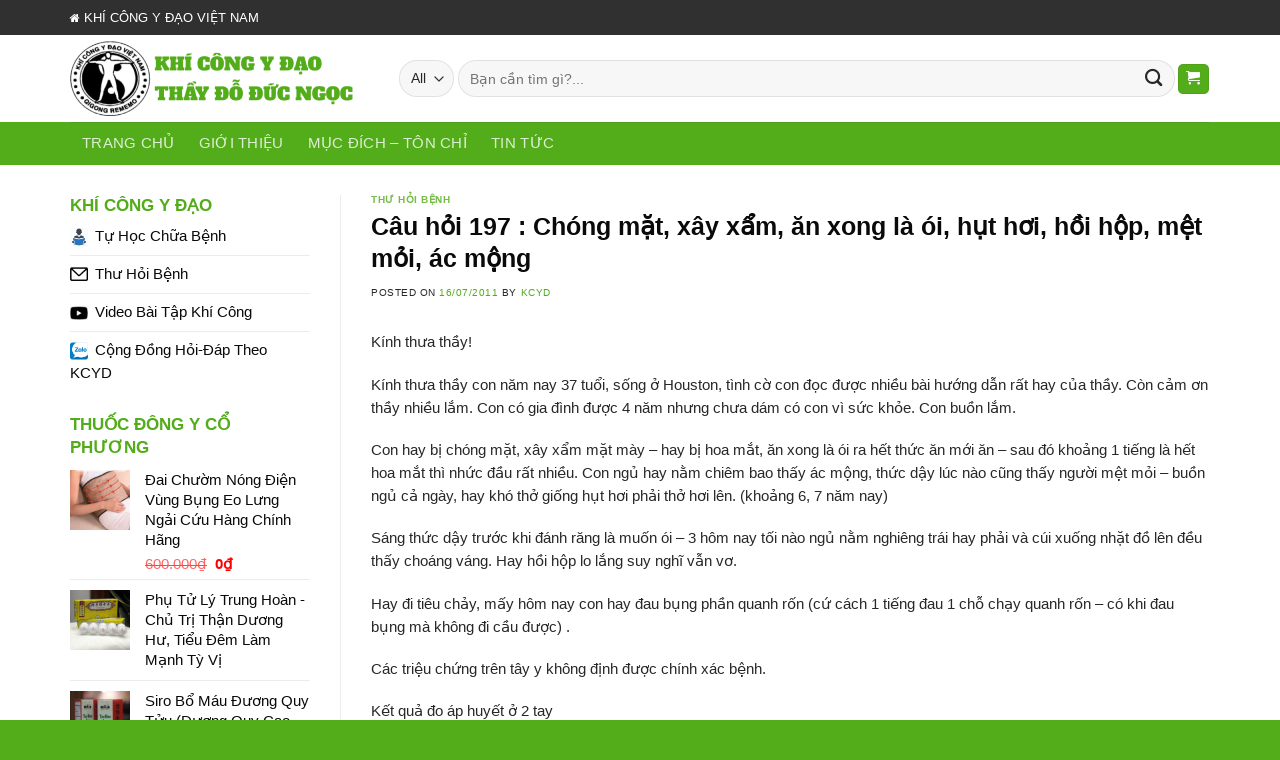

--- FILE ---
content_type: text/html; charset=UTF-8
request_url: http://khicongydao.vn/cau-hoi-197-chong-mat-xay-xam-an-xong-la-oi-hut-hoi-hoi-hop-met-moi-ac-mong/
body_size: 33238
content:
<!DOCTYPE html>
<!--[if IE 9 ]> <html lang="en-US" class="ie9 loading-site no-js"> <![endif]-->
<!--[if IE 8 ]> <html lang="en-US" class="ie8 loading-site no-js"> <![endif]-->
<!--[if (gte IE 9)|!(IE)]><!--><html lang="en-US" class="loading-site no-js"> <!--<![endif]-->
<head><meta charset="UTF-8" /><script>if(navigator.userAgent.match(/MSIE|Internet Explorer/i)||navigator.userAgent.match(/Trident\/7\..*?rv:11/i)){var href=document.location.href;if(!href.match(/[?&]nowprocket/)){if(href.indexOf("?")==-1){if(href.indexOf("#")==-1){document.location.href=href+"?nowprocket=1"}else{document.location.href=href.replace("#","?nowprocket=1#")}}else{if(href.indexOf("#")==-1){document.location.href=href+"&nowprocket=1"}else{document.location.href=href.replace("#","&nowprocket=1#")}}}}</script><script>class RocketLazyLoadScripts{constructor(){this.triggerEvents=["keydown","mousedown","mousemove","touchmove","touchstart","touchend","wheel"],this.userEventHandler=this._triggerListener.bind(this),this.touchStartHandler=this._onTouchStart.bind(this),this.touchMoveHandler=this._onTouchMove.bind(this),this.touchEndHandler=this._onTouchEnd.bind(this),this.clickHandler=this._onClick.bind(this),this.interceptedClicks=[],window.addEventListener("pageshow",(e=>{this.persisted=e.persisted})),window.addEventListener("DOMContentLoaded",(()=>{this._preconnect3rdParties()})),this.delayedScripts={normal:[],async:[],defer:[]},this.allJQueries=[]}_addUserInteractionListener(e){document.hidden?e._triggerListener():(this.triggerEvents.forEach((t=>window.addEventListener(t,e.userEventHandler,{passive:!0}))),window.addEventListener("touchstart",e.touchStartHandler,{passive:!0}),window.addEventListener("mousedown",e.touchStartHandler),document.addEventListener("visibilitychange",e.userEventHandler))}_removeUserInteractionListener(){this.triggerEvents.forEach((e=>window.removeEventListener(e,this.userEventHandler,{passive:!0}))),document.removeEventListener("visibilitychange",this.userEventHandler)}_onTouchStart(e){"HTML"!==e.target.tagName&&(window.addEventListener("touchend",this.touchEndHandler),window.addEventListener("mouseup",this.touchEndHandler),window.addEventListener("touchmove",this.touchMoveHandler,{passive:!0}),window.addEventListener("mousemove",this.touchMoveHandler),e.target.addEventListener("click",this.clickHandler),this._renameDOMAttribute(e.target,"onclick","rocket-onclick"))}_onTouchMove(e){window.removeEventListener("touchend",this.touchEndHandler),window.removeEventListener("mouseup",this.touchEndHandler),window.removeEventListener("touchmove",this.touchMoveHandler,{passive:!0}),window.removeEventListener("mousemove",this.touchMoveHandler),e.target.removeEventListener("click",this.clickHandler),this._renameDOMAttribute(e.target,"rocket-onclick","onclick")}_onTouchEnd(e){window.removeEventListener("touchend",this.touchEndHandler),window.removeEventListener("mouseup",this.touchEndHandler),window.removeEventListener("touchmove",this.touchMoveHandler,{passive:!0}),window.removeEventListener("mousemove",this.touchMoveHandler)}_onClick(e){e.target.removeEventListener("click",this.clickHandler),this._renameDOMAttribute(e.target,"rocket-onclick","onclick"),this.interceptedClicks.push(e),e.preventDefault(),e.stopPropagation(),e.stopImmediatePropagation()}_replayClicks(){window.removeEventListener("touchstart",this.touchStartHandler,{passive:!0}),window.removeEventListener("mousedown",this.touchStartHandler),this.interceptedClicks.forEach((e=>{e.target.dispatchEvent(new MouseEvent("click",{view:e.view,bubbles:!0,cancelable:!0}))}))}_renameDOMAttribute(e,t,n){e.hasAttribute&&e.hasAttribute(t)&&(event.target.setAttribute(n,event.target.getAttribute(t)),event.target.removeAttribute(t))}_triggerListener(){this._removeUserInteractionListener(this),"loading"===document.readyState?document.addEventListener("DOMContentLoaded",this._loadEverythingNow.bind(this)):this._loadEverythingNow()}_preconnect3rdParties(){let e=[];document.querySelectorAll("script[type=rocketlazyloadscript]").forEach((t=>{if(t.hasAttribute("src")){const n=new URL(t.src).origin;n!==location.origin&&e.push({src:n,crossOrigin:t.crossOrigin||"module"===t.getAttribute("data-rocket-type")})}})),e=[...new Map(e.map((e=>[JSON.stringify(e),e]))).values()],this._batchInjectResourceHints(e,"preconnect")}async _loadEverythingNow(){this.lastBreath=Date.now(),this._delayEventListeners(),this._delayJQueryReady(this),this._handleDocumentWrite(),this._registerAllDelayedScripts(),this._preloadAllScripts(),await this._loadScriptsFromList(this.delayedScripts.normal),await this._loadScriptsFromList(this.delayedScripts.defer),await this._loadScriptsFromList(this.delayedScripts.async);try{await this._triggerDOMContentLoaded(),await this._triggerWindowLoad()}catch(e){}window.dispatchEvent(new Event("rocket-allScriptsLoaded")),this._replayClicks()}_registerAllDelayedScripts(){document.querySelectorAll("script[type=rocketlazyloadscript]").forEach((e=>{e.hasAttribute("src")?e.hasAttribute("async")&&!1!==e.async?this.delayedScripts.async.push(e):e.hasAttribute("defer")&&!1!==e.defer||"module"===e.getAttribute("data-rocket-type")?this.delayedScripts.defer.push(e):this.delayedScripts.normal.push(e):this.delayedScripts.normal.push(e)}))}async _transformScript(e){return await this._littleBreath(),new Promise((t=>{const n=document.createElement("script");[...e.attributes].forEach((e=>{let t=e.nodeName;"type"!==t&&("data-rocket-type"===t&&(t="type"),n.setAttribute(t,e.nodeValue))})),e.hasAttribute("src")?(n.addEventListener("load",t),n.addEventListener("error",t)):(n.text=e.text,t());try{e.parentNode.replaceChild(n,e)}catch(e){t()}}))}async _loadScriptsFromList(e){const t=e.shift();return t?(await this._transformScript(t),this._loadScriptsFromList(e)):Promise.resolve()}_preloadAllScripts(){this._batchInjectResourceHints([...this.delayedScripts.normal,...this.delayedScripts.defer,...this.delayedScripts.async],"preload")}_batchInjectResourceHints(e,t){var n=document.createDocumentFragment();e.forEach((e=>{if(e.src){const i=document.createElement("link");i.href=e.src,i.rel=t,"preconnect"!==t&&(i.as="script"),e.getAttribute&&"module"===e.getAttribute("data-rocket-type")&&(i.crossOrigin=!0),e.crossOrigin&&(i.crossOrigin=e.crossOrigin),n.appendChild(i)}})),document.head.appendChild(n)}_delayEventListeners(){let e={};function t(t,n){!function(t){function n(n){return e[t].eventsToRewrite.indexOf(n)>=0?"rocket-"+n:n}e[t]||(e[t]={originalFunctions:{add:t.addEventListener,remove:t.removeEventListener},eventsToRewrite:[]},t.addEventListener=function(){arguments[0]=n(arguments[0]),e[t].originalFunctions.add.apply(t,arguments)},t.removeEventListener=function(){arguments[0]=n(arguments[0]),e[t].originalFunctions.remove.apply(t,arguments)})}(t),e[t].eventsToRewrite.push(n)}function n(e,t){let n=e[t];Object.defineProperty(e,t,{get:()=>n||function(){},set(i){e["rocket"+t]=n=i}})}t(document,"DOMContentLoaded"),t(window,"DOMContentLoaded"),t(window,"load"),t(window,"pageshow"),t(document,"readystatechange"),n(document,"onreadystatechange"),n(window,"onload"),n(window,"onpageshow")}_delayJQueryReady(e){let t=window.jQuery;Object.defineProperty(window,"jQuery",{get:()=>t,set(n){if(n&&n.fn&&!e.allJQueries.includes(n)){n.fn.ready=n.fn.init.prototype.ready=function(t){e.domReadyFired?t.bind(document)(n):document.addEventListener("rocket-DOMContentLoaded",(()=>t.bind(document)(n)))};const t=n.fn.on;n.fn.on=n.fn.init.prototype.on=function(){if(this[0]===window){function e(e){return e.split(" ").map((e=>"load"===e||0===e.indexOf("load.")?"rocket-jquery-load":e)).join(" ")}"string"==typeof arguments[0]||arguments[0]instanceof String?arguments[0]=e(arguments[0]):"object"==typeof arguments[0]&&Object.keys(arguments[0]).forEach((t=>{delete Object.assign(arguments[0],{[e(t)]:arguments[0][t]})[t]}))}return t.apply(this,arguments),this},e.allJQueries.push(n)}t=n}})}async _triggerDOMContentLoaded(){this.domReadyFired=!0,await this._littleBreath(),document.dispatchEvent(new Event("rocket-DOMContentLoaded")),await this._littleBreath(),window.dispatchEvent(new Event("rocket-DOMContentLoaded")),await this._littleBreath(),document.dispatchEvent(new Event("rocket-readystatechange")),await this._littleBreath(),document.rocketonreadystatechange&&document.rocketonreadystatechange()}async _triggerWindowLoad(){await this._littleBreath(),window.dispatchEvent(new Event("rocket-load")),await this._littleBreath(),window.rocketonload&&window.rocketonload(),await this._littleBreath(),this.allJQueries.forEach((e=>e(window).trigger("rocket-jquery-load"))),await this._littleBreath();const e=new Event("rocket-pageshow");e.persisted=this.persisted,window.dispatchEvent(e),await this._littleBreath(),window.rocketonpageshow&&window.rocketonpageshow({persisted:this.persisted})}_handleDocumentWrite(){const e=new Map;document.write=document.writeln=function(t){const n=document.currentScript,i=document.createRange(),r=n.parentElement;let o=e.get(n);void 0===o&&(o=n.nextSibling,e.set(n,o));const s=document.createDocumentFragment();i.setStart(s,0),s.appendChild(i.createContextualFragment(t)),r.insertBefore(s,o)}}async _littleBreath(){Date.now()-this.lastBreath>45&&(await this._requestAnimFrame(),this.lastBreath=Date.now())}async _requestAnimFrame(){return document.hidden?new Promise((e=>setTimeout(e))):new Promise((e=>requestAnimationFrame(e)))}static run(){const e=new RocketLazyLoadScripts;e._addUserInteractionListener(e)}}RocketLazyLoadScripts.run();</script>
	
	<meta name="viewport" content="width=device-width, initial-scale=1.0, maximum-scale=1.0, user-scalable=no" />

	<link rel="profile" href="http://gmpg.org/xfn/11" />
	<link rel="pingback" href="http://khicongydao.vn/xmlrpc.php" />

	<script type="rocketlazyloadscript">(function(html){html.className = html.className.replace(/\bno-js\b/,'js')})(document.documentElement);</script>
<title>Câu hỏi 197 : Chóng mặt, xây xẩm, ăn xong là ói, hụt hơi, hồi hộp, mệt mỏi, ác mộng</title><style id="rocket-critical-css">.menu-item img._mi{display:inline-block;vertical-align:middle}.menu-item img._before{margin-right:.5em}.menu-item ._svg{width:1em}h1,h2,h3,h4,h6{overflow-wrap:break-word}ul{overflow-wrap:break-word}p{overflow-wrap:break-word}:root{--wp--preset--font-size--normal:16px;--wp--preset--font-size--huge:42px}.screen-reader-text{border:0;clip:rect(1px,1px,1px,1px);-webkit-clip-path:inset(50%);clip-path:inset(50%);height:1px;margin:-1px;overflow:hidden;padding:0;position:absolute;width:1px;word-wrap:normal!important}form{margin-bottom:0!important}ins{text-decoration:none}@font-face{font-display:swap;font-family:'fl-icons';src:url(http://khicongydao.vn/wp-content/themes/flatsome/assets/css/icons/fl-icons.eot);src:url(http://khicongydao.vn/wp-content/themes/flatsome/assets/css/icons/fl-icons.eot#iefix) format("embedded-opentype"),url(http://khicongydao.vn/wp-content/themes/flatsome/assets/css/icons/fl-icons.woff2) format("woff2"),url(http://khicongydao.vn/wp-content/themes/flatsome/assets/css/icons/fl-icons.ttf) format("truetype"),url(http://khicongydao.vn/wp-content/themes/flatsome/assets/css/icons/fl-icons.woff) format("woff"),url(http://khicongydao.vn/wp-content/themes/flatsome/assets/css/icons/fl-icons.svg#fl-icons) format("svg")}html{font-family:sans-serif;-ms-text-size-adjust:100%;-webkit-text-size-adjust:100%}body{margin:0}article,aside,footer,header,main,nav{display:block}a{background-color:transparent}img{border-style:none}button,input,select,textarea{font:inherit}button,input,select{overflow:visible}button,select{text-transform:none}button,[type="submit"]{-webkit-appearance:button}button::-moz-focus-inner,input::-moz-focus-inner{border:0;padding:0}button:-moz-focusring,input:-moz-focusring{outline:1px dotted ButtonText}textarea{overflow:auto}[type="checkbox"]{box-sizing:border-box;padding:0}[type="search"]{-webkit-appearance:textfield}[type="search"]::-webkit-search-cancel-button,[type="search"]::-webkit-search-decoration{-webkit-appearance:none}*,*:before,*:after{box-sizing:border-box}html{box-sizing:border-box;background-attachment:fixed}body{color:#777;scroll-behavior:smooth;-webkit-font-smoothing:antialiased;-moz-osx-font-smoothing:grayscale}img{max-width:100%;height:auto;display:inline-block;vertical-align:middle}p:empty{display:none}a,button,input{-ms-touch-action:manipulation;touch-action:manipulation}ins{text-decoration:none}.col{position:relative;margin:0;padding:0 15px 30px;width:100%}.col-inner{position:relative;margin-left:auto;margin-right:auto;width:100%;background-position:50% 50%;background-size:cover;background-repeat:no-repeat;-ms-flex:1 0 auto;flex:1 0 auto}@media screen and (min-width:850px){.col:first-child .col-inner{margin-left:auto;margin-right:0}}@media screen and (max-width:849px){.medium-col-first{-ms-flex-order:-1;order:-1}.col{padding-bottom:30px}}@media screen and (min-width:850px){.row-divided>.col+.col:not(.large-12){border-left:1px solid #ececec}}.small-12{max-width:100%;-ms-flex-preferred-size:100%;flex-basis:100%}@media screen and (min-width:850px){.large-3{max-width:25%;-ms-flex-preferred-size:25%;flex-basis:25%}.large-9{max-width:75%;-ms-flex-preferred-size:75%;flex-basis:75%}.large-12{max-width:100%;-ms-flex-preferred-size:100%;flex-basis:100%}}body,.container,.row{width:100%;margin-left:auto;margin-right:auto}.container{padding-left:15px;padding-right:15px}.container,.row{max-width:1080px}.row.row-large{max-width:1110px}.flex-row{-js-display:flex;display:-ms-flexbox;display:flex;-ms-flex-flow:row nowrap;flex-flow:row nowrap;-ms-flex-align:center;align-items:center;-ms-flex-pack:justify;justify-content:space-between;width:100%}.header .flex-row{height:100%}.flex-col{max-height:100%}.flex-grow{-ms-flex:1;flex:1;-ms-flex-negative:1;-ms-flex-preferred-size:auto!important}.flex-center{margin:0 auto}.flex-left{margin-right:auto}.flex-right{margin-left:auto}@media all and (-ms-high-contrast:none){.nav>li>a>i{top:-1px}}.row{width:100%;-js-display:flex;display:-ms-flexbox;display:flex;-ms-flex-flow:row wrap;flex-flow:row wrap}@media screen and (min-width:850px){.row-large{padding-left:0;padding-right:0}.row-large>.col{padding:0 30px 30px;margin-bottom:0}}.nav-dropdown{position:absolute;min-width:260px;max-height:0;z-index:9;padding:20px 0 20px;opacity:0;margin:0;box-shadow:1px 1px 15px rgba(0,0,0,0.15);border:2px solid #ddd;color:#777;background-color:#fff;text-align:left;display:table;left:-99999px}.nav-dropdown:after{visibility:hidden;display:block;content:"";clear:both;height:0}.nav-dropdown li{display:block;margin:0;vertical-align:top}.nav-dropdown>li.html{min-width:260px}.nav-dropdown-default{padding:20px}.nav-dropdown-has-arrow li.has-dropdown:after,.nav-dropdown-has-arrow li.has-dropdown:before{bottom:-2px;z-index:10;opacity:0;left:50%;border:solid transparent;content:'';height:0;width:0;position:absolute}.nav-dropdown-has-arrow li.has-dropdown:after{border-color:rgba(221,221,221,0);border-bottom-color:#fff;border-width:8px;margin-left:-8px}.nav-dropdown-has-arrow li.has-dropdown:before{z-index:-999;border-bottom-color:#ddd;border-width:11px;margin-left:-11px}.nav p{margin:0;padding-bottom:0}.nav,.nav ul:not(.nav-dropdown){margin:0;padding:0}.nav{width:100%;position:relative;display:inline-block;display:-ms-flexbox;display:flex;-ms-flex-flow:row wrap;flex-flow:row wrap;-ms-flex-align:center;align-items:center}.nav>li{display:inline-block;list-style:none;margin:0;padding:0;position:relative;margin:0 7px}.nav>li>a{padding:10px 0;display:inline-block;display:-ms-inline-flexbox;display:inline-flex;-ms-flex-wrap:wrap;flex-wrap:wrap;-ms-flex-align:center;align-items:center}.nav-small.nav>li.html{font-size:.75em}.nav-center{-ms-flex-pack:center;justify-content:center}.nav-left{-ms-flex-pack:start;justify-content:flex-start}.nav-right{-ms-flex-pack:end;justify-content:flex-end}@media (max-width:849px){.medium-nav-center{-ms-flex-pack:center;justify-content:center}}.nav>li>a{color:rgba(102,102,102,0.85)}.nav li:first-child{margin-left:0!important}.nav li:last-child{margin-right:0!important}.nav-uppercase>li>a{letter-spacing:.02em;text-transform:uppercase;font-weight:bolder}@media (min-width:850px){.nav-divided>li{margin:0 .7em}}li.html form,li.html select,li.html input{margin:0}.nav.nav-vertical{-ms-flex-flow:column;flex-flow:column}.nav-vertical li{list-style:none;margin:0;width:100%}.nav-vertical li li{font-size:1em;padding-left:.5em}.nav-vertical>li{display:-ms-flexbox;display:flex;-ms-flex-flow:row wrap;flex-flow:row wrap;-ms-flex-align:center;align-items:center}.nav-vertical>li ul{width:100%}.nav-vertical>li>a{display:block;width:auto;-ms-flex-positive:1;flex-grow:1}.nav-vertical>li.html{padding-top:1em;padding-bottom:1em}.nav-sidebar.nav-vertical>li+li{border-top:1px solid #ececec}.nav-vertical>li+li{border-top:1px solid #ececec}.badge{display:table;z-index:20;height:2.8em;width:2.8em;-webkit-backface-visibility:hidden;backface-visibility:hidden}.badge.top{left:0}.badge-inner{display:table-cell;vertical-align:middle;text-align:center;width:100%;height:100%;background-color:#446084;line-height:.85;color:#fff;font-weight:bolder;padding:2px;white-space:nowrap}.widget .badge{margin:0!important}.button,button{position:relative;display:inline-block;background-color:transparent;text-transform:uppercase;font-size:.97em;letter-spacing:.03em;-ms-touch-action:none;touch-action:none;font-weight:bolder;text-align:center;color:currentColor;text-decoration:none;border:1px solid transparent;vertical-align:middle;border-radius:0;margin-top:0;margin-right:1em;text-shadow:none;line-height:2.4em;min-height:2.5em;padding:0 1.2em;max-width:100%;text-rendering:optimizeLegibility;box-sizing:border-box}.button.is-outline{line-height:2.19em}.button{color:#fff;background-color:#446084;background-color:var(--primary-color);border-color:rgba(0,0,0,0.05)}.button.is-outline{border:2px solid currentColor;background-color:transparent}.is-outline{color:silver}.primary{background-color:#446084}.secondary{background-color:#d26e4b}.text-center .button:first-of-type{margin-left:0!important}.text-center .button:last-of-type{margin-right:0!important}.header-button{display:inline-block}.header-button .button{margin:0}.flex-col button,.flex-col .button,.flex-col input{margin-bottom:0}.is-divider{height:3px;display:block;background-color:rgba(0,0,0,0.1);margin:1em 0 1em;width:100%;max-width:30px}.widget .is-divider{margin-top:.66em}form{margin-bottom:0}input[type='search'],input[type='text'],input[type='password'],textarea,select{box-sizing:border-box;border:1px solid #ddd;padding:0 .75em;height:2.507em;font-size:.97em;border-radius:0;max-width:100%;width:100%;vertical-align:middle;background-color:#fff;color:#333;box-shadow:inset 0 1px 2px rgba(0,0,0,0.1)}input[type='search'],input[type='text'],textarea{-webkit-appearance:none;-moz-appearance:none;appearance:none}textarea{padding-top:0.7em;min-height:120px}label{font-weight:bold;display:block;font-size:.9em;margin-bottom:0.4em}input[type='checkbox']{display:inline;margin-right:10px;font-size:16px}select{box-shadow:inset 0 -1.4em 1em 0 rgba(0,0,0,0.02);background-color:#fff;-webkit-appearance:none;-moz-appearance:none;background-image:url("data:image/svg+xml;charset=utf8, %3Csvg xmlns='http://www.w3.org/2000/svg' width='24' height='24' viewBox='0 0 24 24' fill='none' stroke='%23333' stroke-width='2' stroke-linecap='round' stroke-linejoin='round' class='feather feather-chevron-down'%3E%3Cpolyline points='6 9 12 15 18 9'%3E%3C/polyline%3E%3C/svg%3E");background-position:right .45em top 50%;background-repeat:no-repeat;padding-right:1.4em;background-size:auto 16px;border-radius:0;display:block}select.resize-select{width:55px}@media screen and (-ms-high-contrast:active),(-ms-high-contrast:none){select::-ms-expand{display:none}}.form-flat input:not([type="submit"]),.form-flat select{background-color:rgba(0,0,0,0.03);box-shadow:none;border-color:rgba(0,0,0,0.09);color:currentColor!important;border-radius:99px}.form-flat button,.form-flat input{border-radius:99px}.form-flat .flex-row .flex-col{padding-right:4px}.form-flat .button.icon{color:currentColor!important;border-color:transparent!important;background-color:transparent!important;box-shadow:none}i[class^="icon-"]{font-family:'fl-icons'!important;speak:none!important;margin:0;padding:0;display:inline-block;font-style:normal!important;font-weight:normal!important;font-variant:normal!important;text-transform:none!important;position:relative;line-height:1.2}button i,.button i{vertical-align:middle;top:-1.5px}.button.icon{margin-left:.12em;margin-right:.12em;min-width:2.5em;padding-left:.6em;padding-right:.6em;display:inline-block}.button.icon i{font-size:1.2em}.button.icon.is-small{border-width:1px}.button.icon.is-small i{top:-1px}.button.icon.circle{padding-left:0;padding-right:0}.button.icon.circle>i{margin:0 8px}.button.icon.circle>i:only-child{margin:0}.nav>li>a>i{vertical-align:middle;font-size:20px}.nav>li>a>i.icon-menu{font-size:1.9em}.nav>li.has-icon>a>i{min-width:1em}[data-icon-label]{position:relative}[data-icon-label="0"]:after{display:none}[data-icon-label]:after{content:attr(data-icon-label);position:absolute;font-style:normal;font-family:Arial,Sans-serif!important;top:-10px;right:-10px;font-weight:bolder;background-color:#d26e4b;box-shadow:1px 1px 3px 0px rgba(0,0,0,0.3);font-size:11px;padding-left:2px;padding-right:2px;opacity:.9;line-height:17px;letter-spacing:-.5px;height:17px;min-width:17px;border-radius:99px;color:#fff;text-align:center;z-index:1}.button [data-icon-label]:after{top:-12px;right:-12px}img{opacity:1}.lightbox-content{background-color:#fff;max-width:875px;margin:0 auto;transform:translateZ(0);box-shadow:3px 3px 20px 0 rgba(0,0,0,0.15);position:relative}.lightbox-content .lightbox-inner{padding:30px 20px}.mfp-hide{display:none!important}label{color:#222}a{color:#334862;text-decoration:none}a.plain{color:currentColor}.next-prev-nav .flex-col{padding:.7em 0}.next-prev-nav i{font-size:2em;margin:0 10px!important;top:-1px;vertical-align:middle}.next-prev-nav .flex-col+.flex-col{border-left:1px solid #ececec}ul{list-style:disc}ul{margin-top:0;padding:0}ul ul{margin:1.5em 0 1.5em 3em}li{margin-bottom:.6em}ul.ul-reset{margin:0;padding:0}ul.ul-reset>li{margin:0;padding:0;list-style:none}.entry-content ul li{margin-left:1.3em}.button,button,input,textarea,select{margin-bottom:1em}form,p,ul{margin-bottom:1.3em}form p{margin-bottom:.5em}body{line-height:1.6}h1,h2,h3,h4,h6{color:#555;width:100%;margin-top:0;margin-bottom:.5em;text-rendering:optimizeSpeed}h1{font-size:1.7em;line-height:1.3}h2{font-size:1.6em;line-height:1.3}h3{font-size:1.25em}h4{font-size:1.125em}h6{font-size:.85em;opacity:.8}@media (max-width:549px){h1{font-size:1.4em}h2{font-size:1.2em}h3{font-size:1em}}p{margin-top:0}.uppercase,h6,span.widget-title{line-height:1.05;letter-spacing:.05em;text-transform:uppercase}span.widget-title{font-size:1em;font-weight:600}.is-normal{font-weight:normal}.uppercase{line-height:1.2;text-transform:uppercase}.is-small,.is-small.button{font-size:.8em}.is-xsmall{font-size:.7em}.nav>li>a{font-size:.8em}.nav>li.html{font-size:.85em}.nav-size-large>li>a{font-size:1em}.nav-spacing-xlarge>li{margin:0 13px}.container:after,.row:after{content:"";display:table;clear:both}@media (max-width:549px){.hide-for-small{display:none!important}}@media (min-width:550px){.show-for-small{display:none!important}}@media (min-width:850px){.show-for-medium{display:none!important}}@media (max-width:849px){.hide-for-medium{display:none!important}}.full-width{width:100%!important;max-width:100%!important;padding-left:0!important;padding-right:0!important;display:block}.mb-0{margin-bottom:0!important}.inner-padding{padding:30px}.text-left{text-align:left}.text-center{text-align:center}.text-right{text-align:right}.text-center>div,.text-center .is-divider{margin-left:auto;margin-right:auto}.relative{position:relative!important}.absolute{position:absolute!important}.fixed{position:fixed!important;z-index:12}.top{top:0}.bottom{bottom:0}.fill{position:absolute;top:0;left:0;height:100%;right:0;bottom:0;padding:0!important;margin:0!important}.bg-fill{background-size:cover!important;background-repeat:no-repeat!important;background-position:50% 50%}.circle{border-radius:999px!important;object-fit:cover}.round{border-radius:5px}.bt{border-top:1px solid #ececec}.bb{border-bottom:1px solid #ececec}.z-1{z-index:21}.z-top{z-index:9995}.inline{display:inline}.block{display:block}.op-7{opacity:.7}.no-scrollbar{-ms-overflow-style:-ms-autohiding-scrollbar}.no-scrollbar::-webkit-scrollbar{width:0px!important;height:0px!important}.screen-reader-text{clip:rect(1px,1px,1px,1px);position:absolute!important;height:1px;width:1px;overflow:hidden}.button.tooltip{opacity:1}.nav-dark .nav>li>a{color:rgba(255,255,255,0.8)}.nav-dark .nav>li.html{color:#fff}html{overflow-x:hidden}#wrapper,#main{background-color:#fff;position:relative}.page-wrapper{padding-top:30px;padding-bottom:30px}.header,.header-wrapper{width:100%;z-index:30;position:relative;background-size:cover;background-position:50% 0}.header-bg-color{background-color:rgba(255,255,255,0.9)}.header-top,.header-bottom{display:-ms-flexbox;display:flex;-ms-flex-align:center;align-items:center;-ms-flex-wrap:no-wrap;flex-wrap:no-wrap}.header-bg-image,.header-bg-color{background-position:50% 0}.header-top{background-color:#446084;z-index:11;position:relative;min-height:20px}.header-main{z-index:10;position:relative}.header-bottom{z-index:9;position:relative;min-height:35px}.top-divider{margin-bottom:-1px;border-top:1px solid currentColor;opacity:0.1}.header-block{width:100%;min-height:15px}.post{margin:0 0 30px}.entry-header-text{padding:1.5em 0 1.5em}.entry-header-text-top{padding-top:0}.entry-content{padding-top:1.5em;padding-bottom:1.5em}.badge.post-date{top:7%}.entry-image img{width:100%}footer.entry-meta{font-size:.8em;border-top:1px solid #ececec;border-bottom:2px solid #ececec;padding:.5em 0 .6em}.widget{margin-bottom:1.5em}.widget ul{margin:0}.widget li{list-style:none}ul.menu>li,.widget>ul>li{list-style:none;margin-bottom:.3em;text-align:left;margin:0}ul.menu>li>a,.widget>ul>li>a{display:inline-block;padding:6px 0;-ms-flex:1;flex:1}ul.menu>li:before,.widget>ul>li:before{font-family:'fl-icons';display:inline-block;opacity:.6;margin-right:6px}ul.menu>li+li,.widget>ul>li+li{border-top:1px solid #ececec}.recent-blog-posts a{line-height:1.2;display:block;margin-bottom:6px}html{background-color:#5b5b5b}.back-to-top{margin:0;opacity:0;bottom:20px;right:20px;-ms-transform:translateY(30%);transform:translateY(30%)}.logo{line-height:1;margin:0}.logo a{text-decoration:none;display:block;color:#446084;font-size:32px;text-transform:uppercase;font-weight:bolder;margin:0}.logo img{display:block;width:auto}.header-logo-dark{display:none!important}.logo-left .logo{margin-left:0;margin-right:30px}@media screen and (max-width:849px){.header-inner .nav{-ms-flex-wrap:nowrap;flex-wrap:nowrap}.medium-logo-center .flex-left{-ms-flex-order:1;order:1;-ms-flex:1 1 0px;flex:1 1 0}.medium-logo-center .logo{-ms-flex-order:2;order:2;text-align:center;margin:0 15px}.medium-logo-center .logo img{margin:0 auto}.medium-logo-center .flex-right{-ms-flex:1 1 0px;flex:1 1 0;-ms-flex-order:3;order:3}}.sidebar-menu .search-form{display:block!important}.searchform-wrapper form{margin-bottom:0}.sidebar-menu .search-form{padding:5px 0;width:100%}.form-flat .search-form-categories{padding-right:5px}.searchform{position:relative}.searchform .button.icon{margin:0}.searchform .button.icon i{font-size:1.2em}.searchform-wrapper{width:100%}.searchform-wrapper.form-flat .flex-col:last-of-type{margin-left:-2.9em}.header-block .live-search-results{text-align:left;color:#111;top:105%;box-shadow:0 0 10px 0 rgba(0,0,0,0.1);left:0;right:0;background-color:rgba(255,255,255,0.95);position:absolute}.icon-shopping-cart:before{content:"\e908"}.icon-phone:before{content:"\e600"}.icon-menu:before{content:"\e800"}.icon-google-plus:before{content:"\e905"}.icon-angle-left:before{content:"\f104"}.icon-angle-up:before{content:"\f106"}.icon-twitter:before{content:"\e001"}.icon-envelop:before{content:"\e003"}.icon-facebook:before{content:"\e002"}.icon-pinterest:before{content:"\e010"}.icon-search:before{content:"\e012"}.icon-linkedin:before{content:"\e016"}.text-center .social-icons{margin-left:auto;margin-right:auto}.social-icons{display:inline-block;vertical-align:middle;font-size:.85em;color:#999}.social-icons i{min-width:1em}.woocommerce-form-login .button{margin-bottom:0}p.form-row-wide{clear:both}span.amount{white-space:nowrap;color:#111;font-weight:bold}del span.amount{opacity:.6;font-weight:normal;margin-right:.3em}ul.product_list_widget li{list-style:none;padding:10px 0 5px 75px;min-height:80px;position:relative;overflow:hidden;vertical-align:top;line-height:1.33}ul.product_list_widget li+li{border-top:1px solid #ececec}ul.product_list_widget li a:not(.remove){display:block;margin-bottom:5px;padding:0;overflow:hidden;text-overflow:ellipsis;line-height:1.3}ul.product_list_widget li img{top:10px;position:absolute;left:0;width:60px;height:60px;margin-bottom:5px;object-fit:cover;object-position:50% 50%}</style><link rel="preload" href="http://khicongydao.vn/wp-content/cache/min/1/ac4e925d6e05ff2803fde1759a14e70f.css" data-rocket-async="style" as="style" onload="this.onload=null;this.rel='stylesheet'" onerror="this.removeAttribute('data-rocket-async')"  media="all" data-minify="1" />
<meta name='robots' content='max-image-preview:large' />

<!-- This site is optimized with the Yoast SEO Premium plugin v12.1 - https://yoast.com/wordpress/plugins/seo/ -->
<meta name="description" content="Kính thưa thầy! Kính thưa thầy con năm nay 37 tuổi, sống ở Houston, tình cờ con đọc được nhiều bài hướng dẫn rất hay của thầy. Còn cảm ơn thầy nhiều lắm."/>
<link rel="canonical" href="http://khicongydao.vn/cau-hoi-197-chong-mat-xay-xam-an-xong-la-oi-hut-hoi-hoi-hop-met-moi-ac-mong/" />
<meta property="og:locale" content="en_US" />
<meta property="og:type" content="article" />
<meta property="og:title" content="Câu hỏi 197 : Chóng mặt, xây xẩm, ăn xong là ói, hụt hơi, hồi hộp, mệt mỏi, ác mộng" />
<meta property="og:description" content="Kính thưa thầy! Kính thưa thầy con năm nay 37 tuổi, sống ở Houston, tình cờ con đọc được nhiều bài hướng dẫn rất hay của thầy. Còn cảm ơn thầy nhiều lắm." />
<meta property="og:url" content="http://khicongydao.vn/cau-hoi-197-chong-mat-xay-xam-an-xong-la-oi-hut-hoi-hoi-hop-met-moi-ac-mong/" />
<meta property="og:site_name" content="Khí Công Y Đạo - Thầy Đỗ Đức Ngọc" />
<meta property="article:publisher" content="https://www.facebook.com/khicongydaoyhocbosungBichNguyen" />
<meta property="article:section" content="Thư Hỏi Bệnh" />
<meta property="article:published_time" content="2011-07-16T04:03:49+07:00" />
<meta property="article:modified_time" content="2022-09-30T13:12:20+07:00" />
<meta property="og:updated_time" content="2022-09-30T13:12:20+07:00" />
<meta property="og:image" content="http://khicongydao.vn/wp-content/uploads/2022/03/khi-cong-y-dao-do-duc-ngoc.jpg" />
<meta property="og:image:width" content="970" />
<meta property="og:image:height" content="383" />
<meta name="twitter:card" content="summary" />
<meta name="twitter:description" content="Kính thưa thầy! Kính thưa thầy con năm nay 37 tuổi, sống ở Houston, tình cờ con đọc được nhiều bài hướng dẫn rất hay của thầy. Còn cảm ơn thầy nhiều lắm." />
<meta name="twitter:title" content="Câu hỏi 197 : Chóng mặt, xây xẩm, ăn xong là ói, hụt hơi, hồi hộp, mệt mỏi, ác mộng" />
<meta name="twitter:image" content="http://khicongydao.vn/wp-content/uploads/2022/03/khi-cong-y-dao-do-duc-ngoc.jpg" />
<script type='application/ld+json' class='yoast-schema-graph yoast-schema-graph--main'>{"@context":"https://schema.org","@graph":[{"@type":"WebSite","@id":"http://khicongydao.vn/#website","url":"http://khicongydao.vn/","name":"Kh\u00ed C\u00f4ng Y \u0110\u1ea1o - Th\u1ea7y \u0110\u1ed7 \u0110\u1ee9c Ng\u1ecdc","potentialAction":{"@type":"SearchAction","target":"http://khicongydao.vn/?s={search_term_string}","query-input":"required name=search_term_string"}},{"@type":"WebPage","@id":"http://khicongydao.vn/cau-hoi-197-chong-mat-xay-xam-an-xong-la-oi-hut-hoi-hoi-hop-met-moi-ac-mong/#webpage","url":"http://khicongydao.vn/cau-hoi-197-chong-mat-xay-xam-an-xong-la-oi-hut-hoi-hoi-hop-met-moi-ac-mong/","inLanguage":"en-US","name":"C\u00e2u h\u1ecfi 197 : Ch\u00f3ng m\u1eb7t, x\u00e2y x\u1ea9m, \u0103n xong l\u00e0 \u00f3i, h\u1ee5t h\u01a1i, h\u1ed3i h\u1ed9p, m\u1ec7t m\u1ecfi, \u00e1c m\u1ed9ng","isPartOf":{"@id":"http://khicongydao.vn/#website"},"datePublished":"2011-07-16T04:03:49+07:00","dateModified":"2022-09-30T13:12:20+07:00","author":{"@id":"http://khicongydao.vn/#/schema/person/745b4f4600abb128c6c0ba996670b07c"},"description":"K\u00ednh th\u01b0a th\u1ea7y! K\u00ednh th\u01b0a th\u1ea7y con n\u0103m nay 37 tu\u1ed5i, s\u1ed1ng \u1edf Houston, t\u00ecnh c\u1edd con \u0111\u1ecdc \u0111\u01b0\u1ee3c nhi\u1ec1u b\u00e0i h\u01b0\u1edbng d\u1eabn r\u1ea5t hay c\u1ee7a th\u1ea7y. C\u00f2n c\u1ea3m \u01a1n th\u1ea7y nhi\u1ec1u l\u1eafm.","breadcrumb":{"@id":"http://khicongydao.vn/cau-hoi-197-chong-mat-xay-xam-an-xong-la-oi-hut-hoi-hoi-hop-met-moi-ac-mong/#breadcrumb"}},{"@type":"BreadcrumbList","@id":"http://khicongydao.vn/cau-hoi-197-chong-mat-xay-xam-an-xong-la-oi-hut-hoi-hoi-hop-met-moi-ac-mong/#breadcrumb","itemListElement":[{"@type":"ListItem","position":1,"item":{"@type":"WebPage","@id":"http://khicongydao.vn/tin-tuc/","url":"http://khicongydao.vn/tin-tuc/","name":"Tin t\u1ee9c"}},{"@type":"ListItem","position":2,"item":{"@type":"WebPage","@id":"http://khicongydao.vn/cau-hoi-197-chong-mat-xay-xam-an-xong-la-oi-hut-hoi-hoi-hop-met-moi-ac-mong/","url":"http://khicongydao.vn/cau-hoi-197-chong-mat-xay-xam-an-xong-la-oi-hut-hoi-hoi-hop-met-moi-ac-mong/","name":"C\u00e2u h\u1ecfi 197 : Ch\u00f3ng m\u1eb7t, x\u00e2y x\u1ea9m, \u0103n xong l\u00e0 \u00f3i, h\u1ee5t h\u01a1i, h\u1ed3i h\u1ed9p, m\u1ec7t m\u1ecfi, \u00e1c m\u1ed9ng"}}]},{"@type":["Person"],"@id":"http://khicongydao.vn/#/schema/person/745b4f4600abb128c6c0ba996670b07c","name":"KCYD","image":{"@type":"ImageObject","@id":"http://khicongydao.vn/#authorlogo","url":"http://2.gravatar.com/avatar/efb4a1b43a777c5d77bf701c71fd4f65?s=96&d=mm&r=g","caption":"KCYD"},"sameAs":[]}]}</script>
<!-- / Yoast SEO Premium plugin. -->

<link rel='dns-prefetch' href='//fonts.gstatic.com' />
<link rel='dns-prefetch' href='//connect.facebook.net' />
<link rel='dns-prefetch' href='//fonts.googleapis.com' />
<link rel='dns-prefetch' href='//www.google-analytics.com' />
<link rel="alternate" type="application/rss+xml" title="Khí Công Y Đạo - Thầy Đỗ Đức Ngọc &raquo; Feed" href="http://khicongydao.vn/feed/" />
<link rel="alternate" type="application/rss+xml" title="Khí Công Y Đạo - Thầy Đỗ Đức Ngọc &raquo; Comments Feed" href="http://khicongydao.vn/comments/feed/" />
<link rel="alternate" type="application/rss+xml" title="Khí Công Y Đạo - Thầy Đỗ Đức Ngọc &raquo; Câu hỏi 197 : Chóng mặt, xây xẩm, ăn xong là ói, hụt hơi, hồi hộp, mệt mỏi, ác mộng Comments Feed" href="http://khicongydao.vn/cau-hoi-197-chong-mat-xay-xam-an-xong-la-oi-hut-hoi-hoi-hop-met-moi-ac-mong/feed/" />
<style type="text/css">
img.wp-smiley,
img.emoji {
	display: inline !important;
	border: none !important;
	box-shadow: none !important;
	height: 1em !important;
	width: 1em !important;
	margin: 0 0.07em !important;
	vertical-align: -0.1em !important;
	background: none !important;
	padding: 0 !important;
}
</style>
	

<style id='global-styles-inline-css' type='text/css'>
body{--wp--preset--color--black: #000000;--wp--preset--color--cyan-bluish-gray: #abb8c3;--wp--preset--color--white: #ffffff;--wp--preset--color--pale-pink: #f78da7;--wp--preset--color--vivid-red: #cf2e2e;--wp--preset--color--luminous-vivid-orange: #ff6900;--wp--preset--color--luminous-vivid-amber: #fcb900;--wp--preset--color--light-green-cyan: #7bdcb5;--wp--preset--color--vivid-green-cyan: #00d084;--wp--preset--color--pale-cyan-blue: #8ed1fc;--wp--preset--color--vivid-cyan-blue: #0693e3;--wp--preset--color--vivid-purple: #9b51e0;--wp--preset--gradient--vivid-cyan-blue-to-vivid-purple: linear-gradient(135deg,rgba(6,147,227,1) 0%,rgb(155,81,224) 100%);--wp--preset--gradient--light-green-cyan-to-vivid-green-cyan: linear-gradient(135deg,rgb(122,220,180) 0%,rgb(0,208,130) 100%);--wp--preset--gradient--luminous-vivid-amber-to-luminous-vivid-orange: linear-gradient(135deg,rgba(252,185,0,1) 0%,rgba(255,105,0,1) 100%);--wp--preset--gradient--luminous-vivid-orange-to-vivid-red: linear-gradient(135deg,rgba(255,105,0,1) 0%,rgb(207,46,46) 100%);--wp--preset--gradient--very-light-gray-to-cyan-bluish-gray: linear-gradient(135deg,rgb(238,238,238) 0%,rgb(169,184,195) 100%);--wp--preset--gradient--cool-to-warm-spectrum: linear-gradient(135deg,rgb(74,234,220) 0%,rgb(151,120,209) 20%,rgb(207,42,186) 40%,rgb(238,44,130) 60%,rgb(251,105,98) 80%,rgb(254,248,76) 100%);--wp--preset--gradient--blush-light-purple: linear-gradient(135deg,rgb(255,206,236) 0%,rgb(152,150,240) 100%);--wp--preset--gradient--blush-bordeaux: linear-gradient(135deg,rgb(254,205,165) 0%,rgb(254,45,45) 50%,rgb(107,0,62) 100%);--wp--preset--gradient--luminous-dusk: linear-gradient(135deg,rgb(255,203,112) 0%,rgb(199,81,192) 50%,rgb(65,88,208) 100%);--wp--preset--gradient--pale-ocean: linear-gradient(135deg,rgb(255,245,203) 0%,rgb(182,227,212) 50%,rgb(51,167,181) 100%);--wp--preset--gradient--electric-grass: linear-gradient(135deg,rgb(202,248,128) 0%,rgb(113,206,126) 100%);--wp--preset--gradient--midnight: linear-gradient(135deg,rgb(2,3,129) 0%,rgb(40,116,252) 100%);--wp--preset--duotone--dark-grayscale: url('#wp-duotone-dark-grayscale');--wp--preset--duotone--grayscale: url('#wp-duotone-grayscale');--wp--preset--duotone--purple-yellow: url('#wp-duotone-purple-yellow');--wp--preset--duotone--blue-red: url('#wp-duotone-blue-red');--wp--preset--duotone--midnight: url('#wp-duotone-midnight');--wp--preset--duotone--magenta-yellow: url('#wp-duotone-magenta-yellow');--wp--preset--duotone--purple-green: url('#wp-duotone-purple-green');--wp--preset--duotone--blue-orange: url('#wp-duotone-blue-orange');--wp--preset--font-size--small: 13px;--wp--preset--font-size--medium: 20px;--wp--preset--font-size--large: 36px;--wp--preset--font-size--x-large: 42px;}.has-black-color{color: var(--wp--preset--color--black) !important;}.has-cyan-bluish-gray-color{color: var(--wp--preset--color--cyan-bluish-gray) !important;}.has-white-color{color: var(--wp--preset--color--white) !important;}.has-pale-pink-color{color: var(--wp--preset--color--pale-pink) !important;}.has-vivid-red-color{color: var(--wp--preset--color--vivid-red) !important;}.has-luminous-vivid-orange-color{color: var(--wp--preset--color--luminous-vivid-orange) !important;}.has-luminous-vivid-amber-color{color: var(--wp--preset--color--luminous-vivid-amber) !important;}.has-light-green-cyan-color{color: var(--wp--preset--color--light-green-cyan) !important;}.has-vivid-green-cyan-color{color: var(--wp--preset--color--vivid-green-cyan) !important;}.has-pale-cyan-blue-color{color: var(--wp--preset--color--pale-cyan-blue) !important;}.has-vivid-cyan-blue-color{color: var(--wp--preset--color--vivid-cyan-blue) !important;}.has-vivid-purple-color{color: var(--wp--preset--color--vivid-purple) !important;}.has-black-background-color{background-color: var(--wp--preset--color--black) !important;}.has-cyan-bluish-gray-background-color{background-color: var(--wp--preset--color--cyan-bluish-gray) !important;}.has-white-background-color{background-color: var(--wp--preset--color--white) !important;}.has-pale-pink-background-color{background-color: var(--wp--preset--color--pale-pink) !important;}.has-vivid-red-background-color{background-color: var(--wp--preset--color--vivid-red) !important;}.has-luminous-vivid-orange-background-color{background-color: var(--wp--preset--color--luminous-vivid-orange) !important;}.has-luminous-vivid-amber-background-color{background-color: var(--wp--preset--color--luminous-vivid-amber) !important;}.has-light-green-cyan-background-color{background-color: var(--wp--preset--color--light-green-cyan) !important;}.has-vivid-green-cyan-background-color{background-color: var(--wp--preset--color--vivid-green-cyan) !important;}.has-pale-cyan-blue-background-color{background-color: var(--wp--preset--color--pale-cyan-blue) !important;}.has-vivid-cyan-blue-background-color{background-color: var(--wp--preset--color--vivid-cyan-blue) !important;}.has-vivid-purple-background-color{background-color: var(--wp--preset--color--vivid-purple) !important;}.has-black-border-color{border-color: var(--wp--preset--color--black) !important;}.has-cyan-bluish-gray-border-color{border-color: var(--wp--preset--color--cyan-bluish-gray) !important;}.has-white-border-color{border-color: var(--wp--preset--color--white) !important;}.has-pale-pink-border-color{border-color: var(--wp--preset--color--pale-pink) !important;}.has-vivid-red-border-color{border-color: var(--wp--preset--color--vivid-red) !important;}.has-luminous-vivid-orange-border-color{border-color: var(--wp--preset--color--luminous-vivid-orange) !important;}.has-luminous-vivid-amber-border-color{border-color: var(--wp--preset--color--luminous-vivid-amber) !important;}.has-light-green-cyan-border-color{border-color: var(--wp--preset--color--light-green-cyan) !important;}.has-vivid-green-cyan-border-color{border-color: var(--wp--preset--color--vivid-green-cyan) !important;}.has-pale-cyan-blue-border-color{border-color: var(--wp--preset--color--pale-cyan-blue) !important;}.has-vivid-cyan-blue-border-color{border-color: var(--wp--preset--color--vivid-cyan-blue) !important;}.has-vivid-purple-border-color{border-color: var(--wp--preset--color--vivid-purple) !important;}.has-vivid-cyan-blue-to-vivid-purple-gradient-background{background: var(--wp--preset--gradient--vivid-cyan-blue-to-vivid-purple) !important;}.has-light-green-cyan-to-vivid-green-cyan-gradient-background{background: var(--wp--preset--gradient--light-green-cyan-to-vivid-green-cyan) !important;}.has-luminous-vivid-amber-to-luminous-vivid-orange-gradient-background{background: var(--wp--preset--gradient--luminous-vivid-amber-to-luminous-vivid-orange) !important;}.has-luminous-vivid-orange-to-vivid-red-gradient-background{background: var(--wp--preset--gradient--luminous-vivid-orange-to-vivid-red) !important;}.has-very-light-gray-to-cyan-bluish-gray-gradient-background{background: var(--wp--preset--gradient--very-light-gray-to-cyan-bluish-gray) !important;}.has-cool-to-warm-spectrum-gradient-background{background: var(--wp--preset--gradient--cool-to-warm-spectrum) !important;}.has-blush-light-purple-gradient-background{background: var(--wp--preset--gradient--blush-light-purple) !important;}.has-blush-bordeaux-gradient-background{background: var(--wp--preset--gradient--blush-bordeaux) !important;}.has-luminous-dusk-gradient-background{background: var(--wp--preset--gradient--luminous-dusk) !important;}.has-pale-ocean-gradient-background{background: var(--wp--preset--gradient--pale-ocean) !important;}.has-electric-grass-gradient-background{background: var(--wp--preset--gradient--electric-grass) !important;}.has-midnight-gradient-background{background: var(--wp--preset--gradient--midnight) !important;}.has-small-font-size{font-size: var(--wp--preset--font-size--small) !important;}.has-medium-font-size{font-size: var(--wp--preset--font-size--medium) !important;}.has-large-font-size{font-size: var(--wp--preset--font-size--large) !important;}.has-x-large-font-size{font-size: var(--wp--preset--font-size--x-large) !important;}
</style>







<style id='rocket-lazyload-inline-css' type='text/css'>
.rll-youtube-player{position:relative;padding-bottom:56.23%;height:0;overflow:hidden;max-width:100%;}.rll-youtube-player:focus-within{outline: 2px solid currentColor;outline-offset: 5px;}.rll-youtube-player iframe{position:absolute;top:0;left:0;width:100%;height:100%;z-index:100;background:0 0}.rll-youtube-player img{bottom:0;display:block;left:0;margin:auto;max-width:100%;width:100%;position:absolute;right:0;top:0;border:none;height:auto;-webkit-transition:.4s all;-moz-transition:.4s all;transition:.4s all}.rll-youtube-player img:hover{-webkit-filter:brightness(75%)}.rll-youtube-player .play{height:100%;width:100%;left:0;top:0;position:absolute;background:url(http://khicongydao.vn/wp-content/plugins/wp-rocket/assets/img/youtube.png) no-repeat center;background-color: transparent !important;cursor:pointer;border:none;}
</style>
<script type="rocketlazyloadscript" data-rocket-type='text/javascript' src='http://khicongydao.vn/wp-includes/js/jquery/jquery.min.js?ver=3.6.0' id='jquery-core-js'></script>
<script type="rocketlazyloadscript" data-rocket-type='text/javascript' src='http://khicongydao.vn/wp-includes/js/jquery/jquery-migrate.min.js?ver=3.3.2' id='jquery-migrate-js'></script>
<script type="rocketlazyloadscript" data-rocket-type='text/javascript' src='http://khicongydao.vn/wp-content/plugins/contentprotector/js/jquery.watermark.js?ver=5.9.12' id='jquery_watermark-js'></script>
<link rel="https://api.w.org/" href="http://khicongydao.vn/wp-json/" /><link rel="alternate" type="application/json" href="http://khicongydao.vn/wp-json/wp/v2/posts/1506" /><link rel="EditURI" type="application/rsd+xml" title="RSD" href="http://khicongydao.vn/xmlrpc.php?rsd" />
<link rel="wlwmanifest" type="application/wlwmanifest+xml" href="http://khicongydao.vn/wp-includes/wlwmanifest.xml" /> 
<meta name="generator" content="WordPress 5.9.12" />
<meta name="generator" content="WooCommerce 3.1.2" />
<link rel='shortlink' href='http://khicongydao.vn/?p=1506' />
<link rel="alternate" type="application/json+oembed" href="http://khicongydao.vn/wp-json/oembed/1.0/embed?url=http%3A%2F%2Fkhicongydao.vn%2Fcau-hoi-197-chong-mat-xay-xam-an-xong-la-oi-hut-hoi-hoi-hop-met-moi-ac-mong%2F" />
<link rel="alternate" type="text/xml+oembed" href="http://khicongydao.vn/wp-json/oembed/1.0/embed?url=http%3A%2F%2Fkhicongydao.vn%2Fcau-hoi-197-chong-mat-xay-xam-an-xong-la-oi-hut-hoi-hoi-hop-met-moi-ac-mong%2F&#038;format=xml" />





































































































<style>.bg{opacity: 0; transition: opacity 1s; -webkit-transition: opacity 1s;} .bg-loaded{opacity: 1;}</style><!--[if IE]><link rel="stylesheet" type="text/css" href="http://khicongydao.vn/wp-content/themes/flatsome/assets/css/ie-fallback.css"><script src="//cdnjs.cloudflare.com/ajax/libs/html5shiv/3.6.1/html5shiv.js"></script><script>var head = document.getElementsByTagName('head')[0],style = document.createElement('style');style.type = 'text/css';style.styleSheet.cssText = ':before,:after{content:none !important';head.appendChild(style);setTimeout(function(){head.removeChild(style);}, 0);</script><script src="http://khicongydao.vn/wp-content/themes/flatsome/assets/libs/ie-flexibility.js"></script><![endif]-->    <script type="rocketlazyloadscript" data-rocket-type="text/javascript">
    WebFontConfig = {
      google: { families: [ "Roboto:regular,700","Roboto:regular,regular","Roboto:regular,regular","Dancing+Script:regular,400", ] }
    };
    (function() {
      var wf = document.createElement('script');
      wf.src = 'https://ajax.googleapis.com/ajax/libs/webfont/1/webfont.js';
      wf.type = 'text/javascript';
      wf.async = 'true';
      var s = document.getElementsByTagName('script')[0];
      s.parentNode.insertBefore(wf, s);
    })(); </script>
  	<noscript><style>.woocommerce-product-gallery{ opacity: 1 !important; }</style></noscript>
	<link rel="icon" href="http://khicongydao.vn/wp-content/uploads/2022/03/cropped-favicon-32x32.png" sizes="32x32" />
<link rel="icon" href="http://khicongydao.vn/wp-content/uploads/2022/03/cropped-favicon-192x192.png" sizes="192x192" />
<link rel="apple-touch-icon" href="http://khicongydao.vn/wp-content/uploads/2022/03/cropped-favicon-180x180.png" />
<meta name="msapplication-TileImage" content="http://khicongydao.vn/wp-content/uploads/2022/03/cropped-favicon-270x270.png" />
<style id="custom-css" type="text/css">:root {--primary-color: #53AC19;}/* Site Width */.full-width .ubermenu-nav, .container, .row{max-width: 1170px}.row.row-collapse{max-width: 1140px}.row.row-small{max-width: 1162.5px}.row.row-large{max-width: 1200px}.header-main{height: 87px}#logo img{max-height: 87px}#logo{width:299px;}.header-bottom{min-height: 43px}.header-top{min-height: 35px}.has-transparent + .page-title:first-of-type,.has-transparent + #main > .page-title,.has-transparent + #main > div > .page-title,.has-transparent + #main .page-header-wrapper:first-of-type .page-title{padding-top: 167px;}.header.show-on-scroll,.stuck .header-main{height:70px!important}.stuck #logo img{max-height: 70px!important}.search-form{ width: 39%;}.header-bg-color, .header-wrapper {background-color: rgba(255,255,255,0)}.header-bottom {background-color: #53AC19}.stuck .header-main .nav > li > a{line-height: 50px }.header-bottom-nav > li > a{line-height: 23px }@media (max-width: 549px) {.header-main{height: 70px}#logo img{max-height: 70px}}.header-top{background-color:#303030!important;}/* Color */.accordion-title.active, .has-icon-bg .icon .icon-inner,.logo a, .primary.is-underline, .primary.is-link, .badge-outline .badge-inner, .nav-outline > li.active> a,.nav-outline >li.active > a, .cart-icon strong,[data-color='primary'], .is-outline.primary{color: #53AC19;}/* Color !important */[data-text-color="primary"]{color: #53AC19!important;}/* Background */.scroll-to-bullets a,.featured-title, .label-new.menu-item > a:after, .nav-pagination > li > .current,.nav-pagination > li > span:hover,.nav-pagination > li > a:hover,.has-hover:hover .badge-outline .badge-inner,button[type="submit"], .button.wc-forward:not(.checkout):not(.checkout-button), .button.submit-button, .button.primary:not(.is-outline),.featured-table .title,.is-outline:hover, .has-icon:hover .icon-label,.nav-dropdown-bold .nav-column li > a:hover, .nav-dropdown.nav-dropdown-bold > li > a:hover, .nav-dropdown-bold.dark .nav-column li > a:hover, .nav-dropdown.nav-dropdown-bold.dark > li > a:hover, .is-outline:hover, .tagcloud a:hover,.grid-tools a, input[type='submit']:not(.is-form), .box-badge:hover .box-text, input.button.alt,.nav-box > li > a:hover,.nav-box > li.active > a,.nav-pills > li.active > a ,.current-dropdown .cart-icon strong, .cart-icon:hover strong, .nav-line-bottom > li > a:before, .nav-line-grow > li > a:before, .nav-line > li > a:before,.banner, .header-top, .slider-nav-circle .flickity-prev-next-button:hover svg, .slider-nav-circle .flickity-prev-next-button:hover .arrow, .primary.is-outline:hover, .button.primary:not(.is-outline), input[type='submit'].primary, input[type='submit'].primary, input[type='reset'].button, input[type='button'].primary, .badge-inner{background-color: #53AC19;}/* Border */.nav-vertical.nav-tabs > li.active > a,.scroll-to-bullets a.active,.nav-pagination > li > .current,.nav-pagination > li > span:hover,.nav-pagination > li > a:hover,.has-hover:hover .badge-outline .badge-inner,.accordion-title.active,.featured-table,.is-outline:hover, .tagcloud a:hover,blockquote, .has-border, .cart-icon strong:after,.cart-icon strong,.blockUI:before, .processing:before,.loading-spin, .slider-nav-circle .flickity-prev-next-button:hover svg, .slider-nav-circle .flickity-prev-next-button:hover .arrow, .primary.is-outline:hover{border-color: #53AC19}.nav-tabs > li.active > a{border-top-color: #53AC19}.widget_shopping_cart_content .blockUI.blockOverlay:before { border-left-color: #53AC19 }.woocommerce-checkout-review-order .blockUI.blockOverlay:before { border-left-color: #53AC19 }/* Fill */.slider .flickity-prev-next-button:hover svg,.slider .flickity-prev-next-button:hover .arrow{fill: #53AC19;}/* Background Color */[data-icon-label]:after, .secondary.is-underline:hover,.secondary.is-outline:hover,.icon-label,.button.secondary:not(.is-outline),.button.alt:not(.is-outline), .badge-inner.on-sale, .button.checkout, .single_add_to_cart_button{ background-color:#F15A22; }/* Color */.secondary.is-underline,.secondary.is-link, .secondary.is-outline,.stars a.active, .star-rating:before, .woocommerce-page .star-rating:before,.star-rating span:before, .color-secondary{color: #F15A22}/* Color !important */[data-text-color="secondary"]{color: #F15A22!important;}/* Border */.secondary.is-outline:hover{border-color:#F15A22}.alert.is-underline:hover,.alert.is-outline:hover,.alert{background-color: #007FEF}.alert.is-link, .alert.is-outline, .color-alert{color: #007FEF;}body{font-size: 93%;}@media screen and (max-width: 549px){body{font-size: 100%;}}body{font-family:"Roboto", sans-serif}body{font-weight: 0}body{color: #282828}.nav > li > a {font-family:"Roboto", sans-serif;}.nav > li > a {font-weight: 0;}h1,h2,h3,h4,h5,h6,.heading-font, .off-canvas-center .nav-sidebar.nav-vertical > li > a{font-family: "Roboto", sans-serif;}h1,h2,h3,h4,h5,h6,.heading-font,.banner h1,.banner h2{font-weight: 700;}h1,h2,h3,h4,h5,h6,.heading-font{color: #0A0A0A;}.alt-font{font-family: "Dancing Script", sans-serif;}.alt-font{font-weight: 400!important;}a{color: #53ac19;}a:hover{color: #dd3333;}.tagcloud a:hover{border-color: #dd3333;background-color: #dd3333;}.widget a{color: #0a0a0a;}.widget a:hover{color: #53AC19;}.widget .tagcloud a:hover{border-color: #53AC19; background-color: #53AC19;}[data-icon-label]:after, .button#place_order,.button.checkout,.checkout-button,.single_add_to_cart_button.button{background-color: #FF7300!important }.badge-inner.on-sale{background-color: #F15A22}@media screen and (min-width: 550px){.products .box-vertical .box-image{min-width: 300px!important;width: 300px!important;}}.absolute-footer, html{background-color: #53AC19}.label-new.menu-item > a:after{content:"New";}.label-hot.menu-item > a:after{content:"Hot";}.label-sale.menu-item > a:after{content:"Sale";}.label-popular.menu-item > a:after{content:"Popular";}</style>		<style type="text/css" id="wp-custom-css">
			/*
Bạn có thể thêm CSS ở đây.

Nhấp chuột vào biểu tượng trợ giúp phía trên để tìm hiểu thêm.
*/
.nav>li>a>i+span{text-transform:none}
.nav > li > a{font-weight: normal;}
.widgets-boxed .widget{padding: 10px 10px 10px;}
.widgettitle{font-size: 16px;
    background: #53ac19;
    padding-top: 10px;
    padding-bottom: 10px;
    padding-left: 10px;
    text-transform: uppercase;
    letter-spacing: 0;
    color: white;
    font-weight: normal;margin:0}
.slider .widget ul{margin-left:8px}
.slider ul.ul-reset>li{    border: 1px solid #e6e6e6;}
.slider .col-inner ul li{margin-left:0}
ul.menu>li>a{padding: 7px 0;}
.nav-spacing-xlarge>li{margin:0}
.nav-dark .nav>li.active>a{background: #98CB17}
.nav-dark .nav>li>a{padding-left:12px; padding-right:12px}
.nav-dark .nav>li>a:hover{background: #98CB17}
.tieu-de span{    text-transform: uppercase;
    font-size: 20px;
    margin: 0 15px;}
.tieu-de{position: relative;display: flex;flex-flow: row wrap;align-items: center;    justify-content: space-between;
    width: 100%;}.tieu-de b{display: block;flex: 1;
    height: 2px;
    opacity: .5;
    background-color: #53ac19;}
.product-title{font-size:17px; font-weight: bold}
.price-wrapper{font-size:14px; margin-top:10px}
.price-wrapper .price{margin-top:10px; font-size:18px}
.price-wrapper .price ins span{color: red}
.price-wrapper .price del span{color: gray; font-size:16px}
.badge-container{margin: 0px 0 0 0;top:1px; left:1px}
.badge{    height: 30px;
    width: 50px;}
.badge-inner.on-sale {
    background-color: #ff7300;
    border-bottom-right-radius: 10px;border-top-left-radius:4px;top:1px; left:1px
}
.section-san-pham .box{    border: 1px solid #ececec;
    width: 100%;
    position: relative;
    border-radius: 4px;
    margin: 0 auto;
    background: white;}
.section-san-pham .box:hover{border: 1px solid #53ac19;    background: #53ac19; color: white}
.section-san-pham .box:hover .price-wrapper .price ins span{color: white}
.section-san-pham .box:hover .price-wrapper .price del span{color: white; font-size:16px}
.section-san-pham .box:hover .product-title a{color: white}
span.amount{color:red}
.section-san-pham .box:hover span.amount{color: white}
.sp-ban-chay .col{padding: 0 15px 0px;}
.section-san-pham{    padding-bottom: 0px;}


.section-tin-tuc .box{    border: 1px solid #ececec;
    width: 100%;
    position: relative;
    border-radius: 4px;
    margin: 0 auto;
    background: white;}
.section-tin-tuc .box:hover{border: 1px solid #53ac19;  }
.section-tin-tuc .box:hover .product-title a{color: white}

.section-tin-tuc .box:hover span.amount{color: white}
.sp-ban-chay .col{padding: 0 15px 0px;}
.section-san-pham{    padding-bottom: 0px;}
.box-blog-post .is-divider{display:none}

.section-tin-tuc .box .box-text h5{letter-spacing:0; margin-bottom:10px}
.section-tin-tuc .box  .box-text p:hover{color: black}
.section-tin-tuc:hover .box-text p{color:black}
.section-tin-tuc{padding-top:0; padding-bottom:0}
.section-comment{padding-top:0; padding-bottom:0}
.section{    padding: 0px 0;}
.section section-tin-tuc{padding-bottom:0}
.section-tin-tuc .row-small>.col{    padding: 0 15px 0px;}
.section-tin-tuc .col{padding: 0 15px 0px;}
.dang-ky-tu-van p{    margin-bottom: 0;}
.dang-ky-tu-van .row .col{    padding: 0 9.8px 0px;}
.lightbox-content{border-radius:4px}
input[type='submit']:not(.is-form){border-radius: 4px}
input[type='email'], input[type='search'], input[type='number'], input[type='url'], input[type='tel'], input[type='text'], textarea{border: 1px solid #51a718;
    border-radius: 4px;}
form{margin-bottom:0px}
input:hover{box-shadow: inset 0 0em 0em 0 transparent;}
.footer a{color: white;}
.footer a:hover{color:#53ac19;}
.footer p{margin-bottom:12px; COLOR: WHITE}
.footer ul li.bullet-checkmark, ul li.bullet-arrow, ul li.bullet-star, ul li.bullet-arrow{    border-bottom: 1px solid #3c3c3c;padding: 7px 0px 7px 15px;}
.footer .col{    padding: 0 9.8px 0px;}
.absolute-footer{padding: 10px 0 10px;}

.widget .is-divider{display:none}
.article-inner .relative{display:none}
.entry-content{    padding-top: 10px;
    padding-bottom: 10px;}
.is-divider{display:none}
.article-inner .entry-content single-page ul li.bullet-checkmark, ul li.bullet-arrow, ul li.bullet-star{    border-bottom: 1px solid #f7f7f7;}
footer.entry-meta{display:none}
.next-prev-nav .flex-col{display:none}
span.widget-title{    font-size: 17px;
    font-weight: 600;
    letter-spacing: 0;
    color: #53ac19;
    padding-bottom: 10px;}
#product-sidebar .menu-danh-muc-san-pham-container{    border: 1px solid #e8e8e8;
    padding: 8px;
    border-radius: 4px;    margin-top: 10px;}

.product_list_widget .product-title{font-size:15px; font-weight: normal}
.button.is-outline, input[type='submit'].is-outline, input[type='reset'].is-outline, input[type='button'].is-outline{    border: 1px solid currentColor;}
.shop-container{padding-top:20px; padding-bottom:20px}
.product-main{    padding: 0px 0;}
.hide-for-off-canvas{display:none}
.dia-diem-mua-hang{    background: whitesmoke;
    padding: 8px;
    border-radius: 4px;margin-top:10px}
.dia-diem-mua-hang .address{ font-weight: bold;
    margin-bottom: 8px;}
.dia-diem-mua-hang .info{font-size:13.5px}
.op-7{display:none}
.product-main .product-title{font-size:20px}
[data-icon-label]:after, .button#place_order, .button.checkout, .single_add_to_cart_button.button{border-radius:4px}
.khuyen-mai {
    border: 1px solid #bfbfbf;
    padding: 8px;
    font-size: 14px;
    border-radius: 8px;
    margin-bottom: 15px;
    line-height: 18px;
}
.product-footer .woocommerce-tabs>.nav-line:not(.nav-vertical){    margin-top: -31px;
    background: #53ac19;
    padding-left: 10px;}
.product-footer .nav>li.active>a{    color: rgba(255, 255, 255, 0.85);
    font-size: 15px;
    font-weight: bold;
    padding-left: 10px;
    padding-right: 10px;background: #61c71b;}
.product-footer .nav > li > a {
    font-weight: normal;
    font-size: 15px;
    color: gainsboro;}
.chat-facebook .col{padding: 0 9.8px 0px;}
.chat-facebook .button{margin-bottom:0}
.detailcall-1{    margin: 10px 0;
    padding: 5px 10px;
    -webkit-border-radius: 5px;
    -moz-border-radius: 5px;
    border-radius: 5px;
    background: #fd6e1d;
    box-shadow: 0 0px 0 0 #248c50 inset;
    text-align: center;}.detailcall-1 h3{    margin-bottom: 0px;}
.form-content .cottrai img{margin-bottom:10px}
.notice {
    border: 1px solid #ff6009;
    color: green;
    padding: 5px;
    font-weight: bold;
    border-radius: 4px;
    text-align: center;
    margin-top: 10px;}

button.btn.btn-default{    padding: 0px 20px;
    border-radius: 4px;}
.footer .col-inner{color:white}
.woocommerce .woocommerce-bacs-bank-details ul{margin-left:20px}
.widget-area .menu-danh-muc-san-pham-container {border: 1px solid #e8e8e8;
    padding: 8px;
    border-radius: 4px;
    margin-top: 10px;
}
.shop-container .col-inner{border: 1px solid #efefef;
    border-radius: 4px;}
.shop-container .col-inner:hover{border:1px solid #53ac19}
.header-block-block-2{width:100%}

@media screen and (max-width: 849px){.chat-facebook .col {
    padding: 0 9.8px 10px;}.detailcall-1{margin:0}}
.category-page-row{padding-top:0px}
.meta-related ul li a{color: #53ac19}
.meta-related ul li a:hover{color: #ff7300}
.list-news{    width: 100%;
    display: inline-block;margin-bottom: 0;}
.list-news h3{font-size:18px; margin-top: 15px}
.list-news li{width: 23.5%;
    float: left;
    margin-right: 11px;margin-bottom: 0;
    font-size: 12px;list-style: none}
.item-list{margin-top:10px}
.new-img{width: 100%; height: 110px}
.new-img img{height:100%}
.relative-post-title{    font-size: 15px;
    margin-top: 10px;
    font-weight: 500;
    color: #000000;
    margin-bottom: 15px;}


.current-menu-item > a{
background-color:#0086ea;
}

@media only screen and (min-width: 320px) and (max-width: 768px) {
.bai-viet-tag {    display: inline-block;
    width: 100%;
    display:inline-block;
}
.list-news li {
   width: 46.5%;
    float: left;
    margin-right: 6px;
    margin-left: 6px;
}
.slider .danh-muc{display:none}}
.box-vertical .box-text h5{    margin-bottom: 6px; font-size:20px}
.box-vertical .box-text{vertical-align: top; padding-top:0px}
.badge.post-date{display:none}
.current-menu-item > a{    background-color: #53ac19;}
.meta-post-danh-muc{font-size: 13px;
    color: gray; margin-bottom: 10px; display: inline-block}
.meta-post-danh-muc a{font-size: 14px;
    color:gray;}
.meta-post-danh-muc a:hover{color:#53ac19}
.meta-post-danh-muc .luot-xem{padding-left: 3px;padding-right: 10px;
}
.meta-post-danh-muc .meta-date-capnhat{padding-left:4px;    padding-right: 6px;}
.meta-post-danh-muc .danh-muc .category a{margin-right:10px}
.meta-post-danh-muc .danh-muc .tac-gia{margin-right:10px}		</style>
		<noscript><style id="rocket-lazyload-nojs-css">.rll-youtube-player, [data-lazy-src]{display:none !important;}</style></noscript><script type="rocketlazyloadscript">
/*! loadCSS rel=preload polyfill. [c]2017 Filament Group, Inc. MIT License */
(function(w){"use strict";if(!w.loadCSS){w.loadCSS=function(){}}
var rp=loadCSS.relpreload={};rp.support=(function(){var ret;try{ret=w.document.createElement("link").relList.supports("preload")}catch(e){ret=!1}
return function(){return ret}})();rp.bindMediaToggle=function(link){var finalMedia=link.media||"all";function enableStylesheet(){link.media=finalMedia}
if(link.addEventListener){link.addEventListener("load",enableStylesheet)}else if(link.attachEvent){link.attachEvent("onload",enableStylesheet)}
setTimeout(function(){link.rel="stylesheet";link.media="only x"});setTimeout(enableStylesheet,3000)};rp.poly=function(){if(rp.support()){return}
var links=w.document.getElementsByTagName("link");for(var i=0;i<links.length;i++){var link=links[i];if(link.rel==="preload"&&link.getAttribute("as")==="style"&&!link.getAttribute("data-loadcss")){link.setAttribute("data-loadcss",!0);rp.bindMediaToggle(link)}}};if(!rp.support()){rp.poly();var run=w.setInterval(rp.poly,500);if(w.addEventListener){w.addEventListener("load",function(){rp.poly();w.clearInterval(run)})}else if(w.attachEvent){w.attachEvent("onload",function(){rp.poly();w.clearInterval(run)})}}
if(typeof exports!=="undefined"){exports.loadCSS=loadCSS}
else{w.loadCSS=loadCSS}}(typeof global!=="undefined"?global:this))
</script>   <!-- Google Tag Manager -->
	<script type="rocketlazyloadscript">(function(w,d,s,l,i){w[l]=w[l]||[];w[l].push({'gtm.start':
	new Date().getTime(),event:'gtm.js'});var f=d.getElementsByTagName(s)[0],
	j=d.createElement(s),dl=l!='dataLayer'?'&l='+l:'';j.async=true;j.src=
	'https://www.googletagmanager.com/gtm.js?id='+i+dl;f.parentNode.insertBefore(j,f);
	})(window,document,'script','dataLayer','GTM-TMBDPCJ');</script>
	<!-- End Google Tag Manager -->	
</head>

<body class="post-template-default single single-post postid-1506 single-format-standard lightbox nav-dropdown-has-arrow">
	<!-- Google Tag Manager (noscript) -->
	<noscript><iframe src="https://www.googletagmanager.com/ns.html?id=GTM-TMBDPCJ"
	height="0" width="0" style="display:none;visibility:hidden"></iframe></noscript>
	<!-- End Google Tag Manager (noscript) -->

<a class="skip-link screen-reader-text" href="#main">Skip to content</a>

<div id="wrapper">


<header id="header" class="header has-sticky sticky-jump">
   <div class="header-wrapper">
	<div id="top-bar" class="header-top hide-for-sticky nav-dark">
    <div class="flex-row container">
      <div class="flex-col hide-for-medium flex-left">
          <ul class="nav nav-left medium-nav-center nav-small  nav-divided">
              <li class="html custom html_topbar_left"><span class="fa fa-home"></span><span style="font-size:13px"> KHÍ CÔNG Y ĐẠO VIỆT NAM </span></li>          </ul>
      </div><!-- flex-col left -->

      <div class="flex-col hide-for-medium flex-center">
          <ul class="nav nav-center nav-small  nav-divided">
                        </ul>
      </div><!-- center -->

      <div class="flex-col hide-for-medium flex-right">
         <ul class="nav top-bar-nav nav-right nav-small  nav-divided">
                        </ul>
      </div><!-- .flex-col right -->

            <div class="flex-col show-for-medium flex-grow">
          <ul class="nav nav-center nav-small mobile-nav  nav-divided">
              <li class="html custom html_topbar_left"><span class="fa fa-home"></span><span style="font-size:13px"> KHÍ CÔNG Y ĐẠO VIỆT NAM </span></li>          </ul>
      </div>
      
    </div><!-- .flex-row -->
</div><!-- #header-top -->
<div id="masthead" class="header-main hide-for-sticky">
      <div class="header-inner flex-row container logo-left medium-logo-center" role="navigation">

          <!-- Logo -->
          <div id="logo" class="flex-col logo">
            <!-- Header logo -->
<a href="http://khicongydao.vn/" title="Khí Công Y Đạo &#8211; Thầy Đỗ Đức Ngọc - Khí Công Y Đạo &#8211; Thầy Đỗ Đức Ngọc là website tổng hợp chia sẻ lại bài giảng của Thầy, xây dựng cộng đồng hỗ giao lưu hỗ trợ nhau học tập cùng phát triển" rel="home">
    <img width="299" height="87" src="http://khicongydao.vn/wp-content/uploads/2022/03/khicongydao-thayngoc.png" class="header_logo header-logo" alt="Khí Công Y Đạo &#8211; Thầy Đỗ Đức Ngọc"/><img  width="299" height="87" src="http://khicongydao.vn/wp-content/uploads/2022/03/khicongydao-thayngoc.png" class="header-logo-dark" alt="Khí Công Y Đạo &#8211; Thầy Đỗ Đức Ngọc"/></a>
          </div>

          <!-- Mobile Left Elements -->
          <div class="flex-col show-for-medium flex-left">
            <ul class="mobile-nav nav nav-left ">
              <li class="nav-icon has-icon">
  		<a href="#" data-open="#main-menu" data-pos="left" data-bg="main-menu-overlay" data-color="" class="is-small" aria-controls="main-menu" aria-expanded="false">
		
		  <i class="icon-menu" ></i>
		  		</a>
	</li>            </ul>
          </div>

          <!-- Left Elements -->
          <div class="flex-col hide-for-medium flex-left
            flex-grow">
            <ul class="header-nav header-nav-main nav nav-left  nav-uppercase" >
              <li class="header-block"><div class="header-block-block-1"><div class="searchform-wrapper ux-search-box relative form-flat is-normal"><form role="search" method="get" class="searchform" action="http://khicongydao.vn/">
		<div class="flex-row relative">
						<div class="flex-col search-form-categories">
			<select class="search_categories resize-select mb-0" name="product_cat"><option value="" selected='selected'>All</option><option value="thuoc-dong-y">Giới Thiệu Bài Thuốc Đông Y Cổ Phương Chính Hãng Trung Hoa</option></select>			</div><!-- .flex-col -->
									<div class="flex-col flex-grow">
			  <input type="search" class="search-field mb-0" name="s" value="" placeholder="Bạn cần tìm gì?..." />
		    <input type="hidden" name="post_type" value="product" />
        			</div><!-- .flex-col -->
			<div class="flex-col">
				<button type="submit" class="ux-search-submit submit-button secondary button icon mb-0">
					<i class="icon-search" ></i>				</button>
			</div><!-- .flex-col -->
		</div><!-- .flex-row -->
	 <div class="live-search-results text-left z-top"></div>
</form>
</div></div></li>            </ul>
          </div>

          <!-- Right Elements -->
          <div class="flex-col hide-for-medium flex-right">
            <ul class="header-nav header-nav-main nav nav-right  nav-uppercase">
              <li class="cart-item has-icon has-dropdown">
<div class="header-button">
<a href="http://khicongydao.vn/gio-hang/" title="Cart" class="header-cart-link icon primary button round is-small">



    <i class="icon-shopping-cart"
    data-icon-label="0">
  </i>
  </a>
</div>
 <ul class="nav-dropdown nav-dropdown-default">
    <li class="html widget_shopping_cart">
      <div class="widget_shopping_cart_content">
        

	<p class="woocommerce-mini-cart__empty-message">No products in the cart.</p>


      </div>
    </li>
     </ul><!-- .nav-dropdown -->

</li>
            </ul>
          </div>

          <!-- Mobile Right Elements -->
          <div class="flex-col show-for-medium flex-right">
            <ul class="mobile-nav nav nav-right ">
              <li class="cart-item has-icon">

<div class="header-button">      <a href="http://khicongydao.vn/gio-hang/" class="header-cart-link off-canvas-toggle nav-top-link icon primary button round is-small" data-open="#cart-popup" data-class="off-canvas-cart" title="Cart" data-pos="right">
  
    <i class="icon-shopping-cart"
    data-icon-label="0">
  </i>
  </a>
</div>

  <!-- Cart Sidebar Popup -->
  <div id="cart-popup" class="mfp-hide widget_shopping_cart">
  <div class="cart-popup-inner inner-padding">
      <div class="cart-popup-title text-center">
          <h4 class="uppercase">Cart</h4>
          <div class="is-divider"></div>
      </div>
      <div class="widget_shopping_cart_content">
          

	<p class="woocommerce-mini-cart__empty-message">No products in the cart.</p>


      </div>
             <div class="cart-sidebar-content relative"></div>  </div>
  </div>

</li>
            </ul>
          </div>

      </div><!-- .header-inner -->
     
            <!-- Header divider -->
      <div class="container"><div class="top-divider full-width"></div></div>
      </div><!-- .header-main --><div id="wide-nav" class="header-bottom wide-nav nav-dark hide-for-medium">
    <div class="flex-row container">

                        <div class="flex-col hide-for-medium flex-left">
                <ul class="nav header-nav header-bottom-nav nav-left  nav-size-large nav-spacing-xlarge nav-uppercase">
                    <li id="menu-item-46" class="menu-item menu-item-type-post_type menu-item-object-page menu-item-home  menu-item-46"><a href="http://khicongydao.vn/" class="nav-top-link">Trang chủ</a></li>
<li id="menu-item-666" class="menu-item menu-item-type-post_type menu-item-object-page  menu-item-666"><a href="http://khicongydao.vn/gioi-thieu/" class="nav-top-link">Giới Thiệu</a></li>
<li id="menu-item-2305" class="menu-item menu-item-type-post_type menu-item-object-page  menu-item-2305"><a href="http://khicongydao.vn/muc-dich-ton-chi/" class="nav-top-link">Mục Đích – Tôn Chỉ</a></li>
<li id="menu-item-44" class="menu-item menu-item-type-post_type menu-item-object-page current_page_parent  menu-item-44"><a href="http://khicongydao.vn/tin-tuc/" class="nav-top-link">Tin tức</a></li>
                </ul>
            </div><!-- flex-col -->
            
            
                        <div class="flex-col hide-for-medium flex-right flex-grow">
              <ul class="nav header-nav header-bottom-nav nav-right  nav-size-large nav-spacing-xlarge nav-uppercase">
                                 </ul>
            </div><!-- flex-col -->
            
            
    </div><!-- .flex-row -->
</div><!-- .header-bottom -->

<div class="header-bg-container fill"><div class="header-bg-image fill"></div><div class="header-bg-color fill"></div></div><!-- .header-bg-container -->   </div><!-- header-wrapper-->

</header>


<main id="main" class="">

<div id="content" class="blog-wrapper blog-single page-wrapper">
	
<div class="row row-large row-divided ">

	<div class="post-sidebar large-3 col">
		<div id="secondary" class="widget-area " role="complementary">
		<aside id="nav_menu-3" class="widget widget_nav_menu"><span class="widget-title "><span>Khí Công Y Đạo</span></span><div class="is-divider small"></div><div class="menu-khi-cong-y-dao-container"><ul id="menu-khi-cong-y-dao" class="menu"><li id="menu-item-66" class="menu-item menu-item-type-custom menu-item-object-custom menu-item-66"><a href="http://khicongydao.vn/muc-luc-tu-hoc-chua-benh-xep-theo-benh-chuyen-khoa/"><img src="http://khicongydao.vn/wp-content/uploads/2022/04/tu-hoc-chua-benh.jpg" class="_mi _before _svg" aria-hidden="true" alt="" width="512px" height="512px" style="width:1.2em;"/><span>Tự Học Chữa Bệnh</span></a></li>
<li id="menu-item-67" class="menu-item menu-item-type-custom menu-item-object-custom menu-item-67"><a href="http://khicongydao.vn/thu-hoi-benh/"><img src="http://khicongydao.vn/wp-content/uploads/2022/04/thu-hoi-benh.webp" class="_mi _before _svg" aria-hidden="true" alt="" width="256px" height="256px" style="width:1.2em;vertical-align:top;"/><span>Thư Hỏi Bệnh</span></a></li>
<li id="menu-item-68" class="menu-item menu-item-type-custom menu-item-object-custom menu-item-68"><a href="http://khicongydao.vn/video-khi-cong/"><img src="http://khicongydao.vn/wp-content/uploads/2022/04/video-khi-cong.jpg" class="_mi _before _svg" aria-hidden="true" alt="" width="840px" height="663px" style="width:1.2em;"/><span>Video Bài Tập Khí Công</span></a></li>
<li id="menu-item-1989" class="menu-item menu-item-type-custom menu-item-object-custom menu-item-1989"><a href="https://bit.ly/kcydvn"><img src="http://khicongydao.vn/wp-content/uploads/2022/04/zalo-group.webp" class="_mi _before _svg" aria-hidden="true" alt="" width="512px" height="512px" style="width:1.2em;"/><span>Cộng Đồng Hỏi-Đáp Theo KCYD</span></a></li>
</ul></div></aside><aside id="woocommerce_products-2" class="widget woocommerce widget_products"><span class="widget-title "><span>Thuốc Đông Y Cổ Phương</span></span><div class="is-divider small"></div><ul class="product_list_widget">
<li>
	<a href="http://khicongydao.vn/dai-chuom-nong-dien-vung-bung-eo-lung-ngai-cuu-hang-chinh-hang/">
		<img width="180" height="180" src="//khicongydao.vn/wp-content/uploads/2022/09/dai-bung-ngai-cuu-tot-180x180.jpg" class="attachment-shop_thumbnail size-shop_thumbnail wp-post-image" alt="đai bụng" loading="lazy" srcset="//khicongydao.vn/wp-content/uploads/2022/09/dai-bung-ngai-cuu-tot-180x180.jpg 180w, //khicongydao.vn/wp-content/uploads/2022/09/dai-bung-ngai-cuu-tot-300x300.jpg 300w, //khicongydao.vn/wp-content/uploads/2022/09/dai-bung-ngai-cuu-tot-150x150.jpg 150w, //khicongydao.vn/wp-content/uploads/2022/09/dai-bung-ngai-cuu-tot.jpg 589w" sizes="(max-width: 180px) 100vw, 180px" />		<span class="product-title">Đai Chườm Nóng Điện Vùng Bụng Eo Lưng Ngải Cứu Hàng Chính Hãng</span>
	</a>
		<del><span class="woocommerce-Price-amount amount">600.000<span class="woocommerce-Price-currencySymbol">&#8363;</span></span></del> <ins><span class="woocommerce-Price-amount amount">0<span class="woocommerce-Price-currencySymbol">&#8363;</span></span></ins></li>

<li>
	<a href="http://khicongydao.vn/phu-tu-ly-trung-hoan/">
		<img width="180" height="180" src="//khicongydao.vn/wp-content/uploads/2022/03/thuoc-phu-tu-ly-trung-hoan-180x180.jpg" class="attachment-shop_thumbnail size-shop_thumbnail wp-post-image" alt="thuốc phụ tử lý trung hoàn" loading="lazy" srcset="//khicongydao.vn/wp-content/uploads/2022/03/thuoc-phu-tu-ly-trung-hoan-180x180.jpg 180w, //khicongydao.vn/wp-content/uploads/2022/03/thuoc-phu-tu-ly-trung-hoan-300x300.jpg 300w, //khicongydao.vn/wp-content/uploads/2022/03/thuoc-phu-tu-ly-trung-hoan-150x150.jpg 150w, //khicongydao.vn/wp-content/uploads/2022/03/thuoc-phu-tu-ly-trung-hoan-768x768.jpg 768w, //khicongydao.vn/wp-content/uploads/2022/03/thuoc-phu-tu-ly-trung-hoan-600x600.jpg 600w, //khicongydao.vn/wp-content/uploads/2022/03/thuoc-phu-tu-ly-trung-hoan.jpg 900w" sizes="(max-width: 180px) 100vw, 180px" />		<span class="product-title">Phụ Tử Lý Trung Hoàn - Chủ Trị Thận Dương Hư, Tiểu Đêm Làm Mạnh Tỳ Vị</span>
	</a>
		</li>

<li>
	<a href="http://khicongydao.vn/duong-quy-tuu/">
		<img width="180" height="180" src="//khicongydao.vn/wp-content/uploads/2022/03/duong-quy-cao-tankwejing-180x180.jpg" class="attachment-shop_thumbnail size-shop_thumbnail wp-post-image" alt="Đương quy cao" loading="lazy" srcset="//khicongydao.vn/wp-content/uploads/2022/03/duong-quy-cao-tankwejing-180x180.jpg 180w, //khicongydao.vn/wp-content/uploads/2022/03/duong-quy-cao-tankwejing-300x300.jpg 300w, //khicongydao.vn/wp-content/uploads/2022/03/duong-quy-cao-tankwejing-150x150.jpg 150w, //khicongydao.vn/wp-content/uploads/2022/03/duong-quy-cao-tankwejing-768x768.jpg 768w, //khicongydao.vn/wp-content/uploads/2022/03/duong-quy-cao-tankwejing-600x600.jpg 600w, //khicongydao.vn/wp-content/uploads/2022/03/duong-quy-cao-tankwejing.jpg 900w" sizes="(max-width: 180px) 100vw, 180px" />		<span class="product-title">Siro Bổ Máu Đương Quy Tửu (Đương Quy Cao - Tankwegin) Hàng Xuất Mỹ</span>
	</a>
		</li>

<li>
	<a href="http://khicongydao.vn/luc-vi-dia-hoang-hoan/">
		<img width="180" height="180" src="//khicongydao.vn/wp-content/uploads/2022/03/luc-vi-dia-hoang-hoan-kcyd-180x180.jpg" class="attachment-shop_thumbnail size-shop_thumbnail wp-post-image" alt="lục vị địa hoàng hoàn" loading="lazy" srcset="//khicongydao.vn/wp-content/uploads/2022/03/luc-vi-dia-hoang-hoan-kcyd-180x180.jpg 180w, //khicongydao.vn/wp-content/uploads/2022/03/luc-vi-dia-hoang-hoan-kcyd-300x300.jpg 300w, //khicongydao.vn/wp-content/uploads/2022/03/luc-vi-dia-hoang-hoan-kcyd-150x150.jpg 150w, //khicongydao.vn/wp-content/uploads/2022/03/luc-vi-dia-hoang-hoan-kcyd-768x768.jpg 768w, //khicongydao.vn/wp-content/uploads/2022/03/luc-vi-dia-hoang-hoan-kcyd-600x600.jpg 600w, //khicongydao.vn/wp-content/uploads/2022/03/luc-vi-dia-hoang-hoan-kcyd.jpg 900w" sizes="(max-width: 180px) 100vw, 180px" />		<span class="product-title">Lục Vị Địa Hoàng Hoàn - Chủ Trị Thận Âm Hư, Đau Lưng Mỏi Gối, Hoa Mắt</span>
	</a>
		</li>

<li>
	<a href="http://khicongydao.vn/vi-khang-linh-2/">
		<img width="180" height="180" src="//khicongydao.vn/wp-content/uploads/2022/03/vien-nang-vi-khang-linh-dong-y-180x180.png" class="attachment-shop_thumbnail size-shop_thumbnail wp-post-image" alt="viên nang vị khang linh" loading="lazy" srcset="//khicongydao.vn/wp-content/uploads/2022/03/vien-nang-vi-khang-linh-dong-y-180x180.png 180w, //khicongydao.vn/wp-content/uploads/2022/03/vien-nang-vi-khang-linh-dong-y-300x300.png 300w, //khicongydao.vn/wp-content/uploads/2022/03/vien-nang-vi-khang-linh-dong-y-150x150.png 150w, //khicongydao.vn/wp-content/uploads/2022/03/vien-nang-vi-khang-linh-dong-y-768x768.png 768w, //khicongydao.vn/wp-content/uploads/2022/03/vien-nang-vi-khang-linh-dong-y-600x600.png 600w, //khicongydao.vn/wp-content/uploads/2022/03/vien-nang-vi-khang-linh-dong-y.png 900w" sizes="(max-width: 180px) 100vw, 180px" />		<span class="product-title">Viên Nang Vị Khang Linh Chuyên Về Dạ Dày</span>
	</a>
		</li>
</ul></aside>		<aside id="flatsome_recent_posts-2" class="widget flatsome_recent_posts">		<span class="widget-title "><span>Kinh Nghiệm Hay</span></span><div class="is-divider small"></div>		<ul>		
		
		<li class="recent-blog-posts-li">
			<div class="flex-row recent-blog-posts align-top pt-half pb-half">
				<div class="flex-col mr-half">
					<div class="badge post-date  badge-square">
							<div class="badge-inner bg-fill" >
                                								<span class="post-date-day">08</span><br>
								<span class="post-date-month is-xsmall">Jan</span>
                                							</div>
					</div>
				</div><!-- .flex-col -->
				<div class="flex-col flex-grow">
					  <a href="http://khicongydao.vn/trao-doi-ve-benh-tuyen-tien-liet-prostate/" title="Trao đổi về bệnh Tuyến Tiền Liệt (Prostate)">Trao đổi về bệnh Tuyến Tiền Liệt (Prostate)</a>
				   	  <span class="post_comments op-7 block is-xsmall"><span>Comments Off<span class="screen-reader-text"> on Trao đổi về bệnh Tuyến Tiền Liệt (Prostate)</span></span></span>
				</div>
			</div><!-- .flex-row -->
		</li>
		
		
		<li class="recent-blog-posts-li">
			<div class="flex-row recent-blog-posts align-top pt-half pb-half">
				<div class="flex-col mr-half">
					<div class="badge post-date  badge-square">
							<div class="badge-inner bg-fill" >
                                								<span class="post-date-day">04</span><br>
								<span class="post-date-month is-xsmall">Dec</span>
                                							</div>
					</div>
				</div><!-- .flex-col -->
				<div class="flex-col flex-grow">
					  <a href="http://khicongydao.vn/tieu-duong-55-su-quan-trong-cua-duong-voi-nguyen-nhan-lao-hoa-som-va-cach-de-phong/" title="Tiểu Đường 55: Sự Quan Trọng Của Đường Với Nguyên Nhân Lão Hóa Sớm và Cách Đề Phòng">Tiểu Đường 55: Sự Quan Trọng Của Đường Với Nguyên Nhân Lão Hóa Sớm và Cách Đề Phòng</a>
				   	  <span class="post_comments op-7 block is-xsmall"><span>Comments Off<span class="screen-reader-text"> on Tiểu Đường 55: Sự Quan Trọng Của Đường Với Nguyên Nhân Lão Hóa Sớm và Cách Đề Phòng</span></span></span>
				</div>
			</div><!-- .flex-row -->
		</li>
		
		
		<li class="recent-blog-posts-li">
			<div class="flex-row recent-blog-posts align-top pt-half pb-half">
				<div class="flex-col mr-half">
					<div class="badge post-date  badge-square">
							<div class="badge-inner bg-fill" >
                                								<span class="post-date-day">21</span><br>
								<span class="post-date-month is-xsmall">Nov</span>
                                							</div>
					</div>
				</div><!-- .flex-col -->
				<div class="flex-col flex-grow">
					  <a href="http://khicongydao.vn/phan-hai-thuc-tap-ly-luan-phan-tich-nguyen-nhan-goc-gay-ra-benh-theo-cac-so-do/" title="PHẦN HAI: THỰC TẬP LÝ LUẬN PHÂN TÍCH NGUYÊN NHÂN GỐC GÂY RA BỆNH THEO CÁC SỐ ĐO">PHẦN HAI: THỰC TẬP LÝ LUẬN PHÂN TÍCH NGUYÊN NHÂN GỐC GÂY RA BỆNH THEO CÁC SỐ ĐO</a>
				   	  <span class="post_comments op-7 block is-xsmall"><span>Comments Off<span class="screen-reader-text"> on PHẦN HAI: THỰC TẬP LÝ LUẬN PHÂN TÍCH NGUYÊN NHÂN GỐC GÂY RA BỆNH THEO CÁC SỐ ĐO</span></span></span>
				</div>
			</div><!-- .flex-row -->
		</li>
		
		
		<li class="recent-blog-posts-li">
			<div class="flex-row recent-blog-posts align-top pt-half pb-half">
				<div class="flex-col mr-half">
					<div class="badge post-date  badge-square">
							<div class="badge-inner bg-fill" >
                                								<span class="post-date-day">20</span><br>
								<span class="post-date-month is-xsmall">Nov</span>
                                							</div>
					</div>
				</div><!-- .flex-col -->
				<div class="flex-col flex-grow">
					  <a href="http://khicongydao.vn/45-cau-hoi-ly-thuyet-can-ban-khi-cong-y-dao-cho-nguoi-moi-hoc/" title="45 Câu Hỏi Lý Thuyết Căn Bản Khí Công Y Đạo Cho Người Mới Học">45 Câu Hỏi Lý Thuyết Căn Bản Khí Công Y Đạo Cho Người Mới Học</a>
				   	  <span class="post_comments op-7 block is-xsmall"><span>Comments Off<span class="screen-reader-text"> on 45 Câu Hỏi Lý Thuyết Căn Bản Khí Công Y Đạo Cho Người Mới Học</span></span></span>
				</div>
			</div><!-- .flex-row -->
		</li>
		
		
		<li class="recent-blog-posts-li">
			<div class="flex-row recent-blog-posts align-top pt-half pb-half">
				<div class="flex-col mr-half">
					<div class="badge post-date  badge-square">
							<div class="badge-inner bg-fill" >
                                								<span class="post-date-day">06</span><br>
								<span class="post-date-month is-xsmall">Nov</span>
                                							</div>
					</div>
				</div><!-- .flex-col -->
				<div class="flex-col flex-grow">
					  <a href="http://khicongydao.vn/bat-vi-hoan-bai-thuoc-chinh-chua-chung-thuy-hoa-tien-thien/" title="Bát vị hoàn &#8211; Bài thuốc chính chữa chứng thủy hỏa tiên thiên">Bát vị hoàn &#8211; Bài thuốc chính chữa chứng thủy hỏa tiên thiên</a>
				   	  <span class="post_comments op-7 block is-xsmall"><span>Comments Off<span class="screen-reader-text"> on Bát vị hoàn &#8211; Bài thuốc chính chữa chứng thủy hỏa tiên thiên</span></span></span>
				</div>
			</div><!-- .flex-row -->
		</li>
				</ul>		</aside></div><!-- #secondary -->
	</div><!-- .post-sidebar -->

	<div class="large-9 col medium-col-first">
		


<article id="post-1506" class="post-1506 post type-post status-publish format-standard hentry category-thu-hoi-benh">
	<div class="article-inner ">
		<header class="entry-header">
	<div class="entry-header-text entry-header-text-top text-left">
		<h6 class="entry-category is-xsmall">
	<a href="http://khicongydao.vn/thu-hoi-benh/" rel="category tag">Thư Hỏi Bệnh</a></h6>

<h1 class="entry-title">Câu hỏi 197 : Chóng mặt, xây xẩm, ăn xong là ói, hụt hơi, hồi hộp, mệt mỏi, ác mộng</h1>
<div class="entry-divider is-divider small"></div>

	<div class="entry-meta uppercase is-xsmall">
		<span class="posted-on">Posted on <a href="http://khicongydao.vn/cau-hoi-197-chong-mat-xay-xam-an-xong-la-oi-hut-hoi-hoi-hop-met-moi-ac-mong/" rel="bookmark"><time class="entry-date published" datetime="2011-07-16T11:03:49+07:00">16/07/2011</time><time class="updated" datetime="2022-09-30T20:12:20+07:00">30/09/2022</time></a></span><span class="byline"> by <span class="meta-author vcard"><a class="url fn n" href="http://khicongydao.vn/author/admin/">KCYD</a></span></span>	</div><!-- .entry-meta -->
	</div><!-- .entry-header -->

	</header><!-- post-header -->
		<div class="entry-content single-page">

	<p>Kính thưa thầy!</p>
<p>Kính thưa thầy con năm nay 37 tuổi, sống ở Houston, tình cờ con đọc được nhiều bài hướng dẫn rất hay của thầy. Còn cảm ơn thầy nhiều lắm. Con có gia đình được 4 năm nhưng chưa dám có con vì sức khỏe. Con buồn lắm.</p>
<p><a name="more"></a></p>
<p>Con hay bị chóng mặt, xây xẩm mặt mày &#8211; hay bị hoa mắt, ăn xong là ói ra hết thức ăn mới ăn &#8211; sau đó khoảng 1 tiếng là hết hoa mắt thì nhức đầu rất nhiều. Con ngủ hay nằm chiêm bao thấy ác mộng, thức dậy lúc nào cũng thấy người mệt mỏi &#8211; buồn ngủ cả ngày, hay khó thở giống hụt hơi phải thở hơi lên. (khoảng 6, 7 năm nay)</p>
<p>Sáng thức dậy trước khi đánh răng là muốn ói &#8211; 3 hôm nay tối nào ngủ nằm nghiêng trái hay phải và cúi xuống nhặt đồ lên đều thấy choáng váng. Hay hồi hộp lo lắng suy nghĩ vẫn vơ.</p>
<p>Hay đi tiêu chảy, mấy hôm nay con hay đau bụng phần quanh rốn (cứ cách 1 tiếng đau 1 chỗ chạy quanh rốn &#8211; có khi đau bụng mà không đi cầu được) .</p>
<p>Các triệu chứng trên tây y không định được chính xác bệnh.</p>
<p>Kết quả đo áp huyết ở 2 tay</p>
<p>Tay trái: 110/72/92 &#8211; Tay phải: 113/77/96</p>
<p>Tay chân và người lúc nào cũng thấy lạnh quanh năm kể cả mùa hè &#8211; mùa đông thì con mặc nhiều áo lắm &#8211; múa hè con cũng phải mặc áo tay dài.</p>
<p>Kính nhờ thấy giải đáp bệnh của con để con yên tâm tập luyện.</p>
<p>Con xin cảm ơn!</p>
<p>Con kính chúc thầy luôn khỏe. Mong hồi âm của thầy</p>
<p><span style="color: #0000ff;"><strong>Trả lời :</strong></span></p>
<p>Theo kết quả của máy đo áp huyết, tây y cho rằng áp huyết tốt, và có thể chỉ nói là mạch hơi nhanh, không sao, vì thế mà tìm không ra nguyên nhân. Nhưng đối với đông y, đây là bệnh nặng, nếu không chữa đúng sau 10-20 năm, tây y mới tìm ra bệnh ung thư thì lúc đó không thể chữa kịp, vì đông y khí công xem kết quả áp huyết này là áp huyết giả để gạt thầy thuốc không có cái nhìn đúng về khí huyết như đông y :</p>
<p>Theo đông y thông thường nhịp tim nhanh trên 80 là nhiệt, mà mạch của cháu từ 92-96 là nhiệt trong người, ngược lại chân tay lạnh, thuộc bệnh nan y thiếu máu trầm trọng, đông y gọi là nhiệt giả hàn, nên muốn tìm ra áp huyết thật, thì lấy mạch tiêu chuẩn là 75, thì mạch bên tay trái đã đập nhanh thêm 17 nhịp, tay phải nhanh hơn 21 nhịp. Lấy số đầu của áp huyết trừ đi sẽ ra áp huyết thật là :</p>
<p>Tay trá i :(110-17)/72/75 trở thành 93/72 mạch 75</p>
<p>Tay phải : (113-21)/77/75 trở thành 92/72 mạch 75</p>
<p>Điều đó chúng tỏ cơ thể cháu thiếu khí và thiếu máu theo tiêu chuẩn tuổi của khí công như sau :</p>
<p>95-100/60-65mmHg, mạch tim đập 60 là áp huyết ở tuổi thiếu nhi.( 5 tuổi-12 tuổi)</p>
<p>100-110/60-65mmHg, mạch tim đập 65 là áp huyết ở tuổi thiếu niên (13 tuổi – 17 tuổi)</p>
<p>110-120/65-70mmHg, mạch tim đập 65-70 là áp huyết ở tuổi thanh niên (18 tuổi-40 tuổi)</p>
<p>120-130/70-80mmHg, mạch tim đập 70-75 là áp huyết ở tuổi trung niên (41 tuổi-59 tuổi)</p>
<p>130-140/80-90mmHg, mạch tim đập 70-80 là áp huyết ở tuổi lão niên (60 tuổi trở lên)</p>
<p>Khi đến tuổi trung niên áp huyết phải ở khoảng :</p>
<p>120-130/70-80mmHg, mạch tim đập 70-75 là áp huyết ở tuổi trung niên (41 tuổi-59 tuổi)</p>
<p>Nhưng nếu áp huyết không tăng theo tuổi mà áp huyết vẫn chỉ bằng đứa trẻ mới sanh như hiện nay, thì lúc đó các tế bào không đủ máu nuôi dưỡng sẽ trở thành tế bào ung thư.</p>
<p>Những dấu hiệu bệnh mà cháu đang có chỉ là ngọn bệnh do hậu quả của bệnh thiếu máu trầm trọng, nếu theo tây y chỉ chữa ngọn thì chữa hết bẹnh này lại lòi ra bệnh khác, nếu tính theo thời gian chữa có thể 10 năm 20 năm bệnh vẫn như cũ không bao giờ khỏi, mà tự nhiên lúc đó tây y mới tuyên bố là bệnh ung thư thì lúc đó đã qúa trễ không cứu kịp.</p>
<p><span style="color: #9b00d3;">Cách điều chỉnh Tinh :</span></p>
<p>Nếu cháu không uống thuốc bổ máu, ăn những thức ăn bổ máu theo hướng dẫn trong bài dưới đây, thì những tế bào thiếu máu nuôi dưỡng sẽ gây nên bệnh, thiếu máu lên đầu làm chóng mặt, mệt mỏi, lờ đờ, mất trí nhớ, hoa mắt, rụng tóc, lãng tai.</p>
<p><strong><a href="http://khicongydao.vn/bai-387-nhung-thuc-an-thuoc-uong-chua-benh-thieu-mau-ap-huyet-thap/">Bài 387 : Những thức ăn thuốc uống chữa bệnh thiếu máu áp huyết thấp.</a></strong></p>
<p>Kiêng ăn những chất chua như cam, chanh, bưởi, dứa, dưa chua, yaourt, làm phá máu. Kiêng ăn những chất hàn lạnh làm máu không đủ nhiệt lượng giúp máu lưu thông mà bị ngưng tụ ứ tắc làm đau.</p>
<p><span style="color: #9b00d3;">Cách điều chỉnh Khí :</span></p>
<p>Tập toàn bài thể dục khí công: http://khicongydao.vn/bai-tap-khi-cong-tinh-do-thay-to-do-duc-ngoc/</p>
<p>Sau khi ăn 30 phút, tập bài Nạp Khí Trung Tiêu 5 lần, rồi tập tiếp bài Kéo Ép Gối Thở Ra Làm Mềm Bụng 100 lần rồi tập trở lại bài Nạp Khí Trung Tiêu 5 lần, mục đích làm tăng áp huyết, tăng thân nhiệt, kích thích tính hấp thụ và chuyển hóa, giúp tiêu hóa tốt.</p>
<p><span style="color: #9b00d3;">Cách điều chỉnh Thần :</span></p>
<p>Tối trước khi đi ngủ 30 phút nằm tập thở thiền ở Đan Điền Thần.</p>
<p>Thân</p>
<p>doducngoc</p>

	
	<div class="blog-share text-center"><div class="is-divider medium"></div><div class="social-icons share-icons share-row relative icon-style-outline " ><a href="whatsapp://send?text=C%C3%A2u%20h%E1%BB%8Fi%20197%20%3A%20Ch%C3%B3ng%20m%E1%BA%B7t%2C%20x%C3%A2y%20x%E1%BA%A9m%2C%20%C4%83n%20xong%20l%C3%A0%20%C3%B3i%2C%20h%E1%BB%A5t%20h%C6%A1i%2C%20h%E1%BB%93i%20h%E1%BB%99p%2C%20m%E1%BB%87t%20m%E1%BB%8Fi%2C%20%C3%A1c%20m%E1%BB%99ng - http://khicongydao.vn/cau-hoi-197-chong-mat-xay-xam-an-xong-la-oi-hut-hoi-hoi-hop-met-moi-ac-mong/" data-action="share/whatsapp/share" class="icon button circle is-outline tooltip whatsapp show-for-medium" title="Share on WhatsApp"><i class="icon-phone"></i></a><a href="//www.facebook.com/sharer.php?u=http://khicongydao.vn/cau-hoi-197-chong-mat-xay-xam-an-xong-la-oi-hut-hoi-hoi-hop-met-moi-ac-mong/" data-label="Facebook" onclick="window.open(this.href,this.title,'width=500,height=500,top=300px,left=300px');  return false;" rel="noopener noreferrer nofollow" target="_blank" class="icon button circle is-outline tooltip facebook" title="Share on Facebook"><i class="icon-facebook" ></i></a><a href="//twitter.com/share?url=http://khicongydao.vn/cau-hoi-197-chong-mat-xay-xam-an-xong-la-oi-hut-hoi-hoi-hop-met-moi-ac-mong/" onclick="window.open(this.href,this.title,'width=500,height=500,top=300px,left=300px');  return false;" rel="noopener noreferrer nofollow" target="_blank" class="icon button circle is-outline tooltip twitter" title="Share on Twitter"><i class="icon-twitter" ></i></a><a href="mailto:enteryour@addresshere.com?subject=C%C3%A2u%20h%E1%BB%8Fi%20197%20%3A%20Ch%C3%B3ng%20m%E1%BA%B7t%2C%20x%C3%A2y%20x%E1%BA%A9m%2C%20%C4%83n%20xong%20l%C3%A0%20%C3%B3i%2C%20h%E1%BB%A5t%20h%C6%A1i%2C%20h%E1%BB%93i%20h%E1%BB%99p%2C%20m%E1%BB%87t%20m%E1%BB%8Fi%2C%20%C3%A1c%20m%E1%BB%99ng&amp;body=Check%20this%20out:%20http://khicongydao.vn/cau-hoi-197-chong-mat-xay-xam-an-xong-la-oi-hut-hoi-hoi-hop-met-moi-ac-mong/" rel="nofollow" class="icon button circle is-outline tooltip email" title="Email to a Friend"><i class="icon-envelop" ></i></a><a href="//pinterest.com/pin/create/button/?url=http://khicongydao.vn/cau-hoi-197-chong-mat-xay-xam-an-xong-la-oi-hut-hoi-hoi-hop-met-moi-ac-mong/&amp;media=&amp;description=C%C3%A2u%20h%E1%BB%8Fi%20197%20%3A%20Ch%C3%B3ng%20m%E1%BA%B7t%2C%20x%C3%A2y%20x%E1%BA%A9m%2C%20%C4%83n%20xong%20l%C3%A0%20%C3%B3i%2C%20h%E1%BB%A5t%20h%C6%A1i%2C%20h%E1%BB%93i%20h%E1%BB%99p%2C%20m%E1%BB%87t%20m%E1%BB%8Fi%2C%20%C3%A1c%20m%E1%BB%99ng" onclick="window.open(this.href,this.title,'width=500,height=500,top=300px,left=300px');  return false;" rel="noopener noreferrer nofollow" target="_blank" class="icon button circle is-outline tooltip pinterest" title="Pin on Pinterest"><i class="icon-pinterest" ></i></a><a href="//plus.google.com/share?url=http://khicongydao.vn/cau-hoi-197-chong-mat-xay-xam-an-xong-la-oi-hut-hoi-hoi-hop-met-moi-ac-mong/" target="_blank" class="icon button circle is-outline tooltip google-plus" onclick="window.open(this.href,this.title,'width=500,height=500,top=300px,left=300px');  return false;" rel="noopener noreferrer nofollow" title="Share on Google+"><i class="icon-google-plus" ></i></a><a href="//www.linkedin.com/shareArticle?mini=true&url=http://khicongydao.vn/cau-hoi-197-chong-mat-xay-xam-an-xong-la-oi-hut-hoi-hoi-hop-met-moi-ac-mong/&title=C%C3%A2u%20h%E1%BB%8Fi%20197%20%3A%20Ch%C3%B3ng%20m%E1%BA%B7t%2C%20x%C3%A2y%20x%E1%BA%A9m%2C%20%C4%83n%20xong%20l%C3%A0%20%C3%B3i%2C%20h%E1%BB%A5t%20h%C6%A1i%2C%20h%E1%BB%93i%20h%E1%BB%99p%2C%20m%E1%BB%87t%20m%E1%BB%8Fi%2C%20%C3%A1c%20m%E1%BB%99ng" onclick="window.open(this.href,this.title,'width=500,height=500,top=300px,left=300px');  return false;"  rel="noopener noreferrer nofollow" target="_blank" class="icon button circle is-outline tooltip linkedin" title="Share on LinkedIn"><i class="icon-linkedin" ></i></a></div></div></div><!-- .entry-content2 -->

	<footer class="entry-meta text-left">
		This entry was posted in <a href="http://khicongydao.vn/thu-hoi-benh/" rel="category tag">Thư Hỏi Bệnh</a>. Bookmark the <a href="http://khicongydao.vn/cau-hoi-197-chong-mat-xay-xam-an-xong-la-oi-hut-hoi-hoi-hop-met-moi-ac-mong/" title="Permalink to Câu hỏi 197 : Chóng mặt, xây xẩm, ăn xong là ói, hụt hơi, hồi hộp, mệt mỏi, ác mộng" rel="bookmark">permalink</a>.	</footer><!-- .entry-meta -->


        <nav role="navigation" id="nav-below" class="navigation-post">
	<div class="flex-row next-prev-nav bt bb">
		<div class="flex-col flex-grow nav-prev text-left">
			    <div class="nav-previous"><a href="http://khicongydao.vn/cau-hoi-192-bien-chung-khac-nhau-do-ap-huyet-thap-o-tuoi-gia-va-tuoi-tre/" rel="prev"><span class="hide-for-small"><i class="icon-angle-left" ></i></span> Câu hỏi 192 : Biến chứng khác nhau do áp huyết thấp ở tuổi già và tuổi trẻ</a></div>
		</div>
		<div class="flex-col flex-grow nav-next text-right">
			    <div class="nav-next"><a href="http://khicongydao.vn/cau-hoi-196-ho-van-tim-lung-mang-nhi-ap-huyet-cao-do-cholesterol-hoc-nhan-dien-bi-tau-hoa-nhap-ma/" rel="next">Câu hỏi 196 : Hở van tim, lủng màng nhĩ, áp huyết cao do cholesterol, học nhân điện bị tẩu hỏa nhập ma <span class="hide-for-small"><i class="icon-angle-right" ></i></span></a></div>		</div>
	</div>

	    </nav><!-- #nav-below -->

    	</div><!-- .article-inner -->
</article><!-- #-1506 -->


	</div> <!-- .large-9 -->

</div><!-- .row -->

</div><!-- #content .page-wrapper -->


</main><!-- #main -->

<footer id="footer" class="footer-wrapper">

		<section class="section footer" id="section_1741311841">
		<div class="bg section-bg fill bg-fill  bg-loaded" >

			
			
			

		</div><!-- .section-bg -->

		<div class="section-content relative">
			

<div class="row"  id="row-21193737">

<div class="col show-for-small small-12 large-12"  ><div class="col-inner"  >


</div></div>


<style scope="scope">

#row-21193737 > .col > .col-inner {
  background-color: rgb(54, 54, 54);
}
</style>
</div>
<p style="text-align: center;"><span style="font-size: 90%;">Website tổng hợp chia sẻ lại bài giảng về Khí Công Y Đạo của thầy Đỗ Đức Ngọc. Cộng đồng KCYDVN là nơi, giao lưu, chia sẻ cùng hỗ trợ nhau học tập  theo lời Thầy dạy. </span></p>

		</div><!-- .section-content -->

		
<style scope="scope">

#section_1741311841 {
  padding-top: 5px;
  padding-bottom: 5px;
  background-color: rgb(56, 56, 56);
}
</style>
	</section>
	
<div class="absolute-footer dark medium-text-center text-center">
  <div class="container clearfix">

    
    <div class="footer-primary pull-left">
            <div class="copyright-footer">
        <span style="color: white; font-size:14px">>> <a href="https://bit.ly/3Nest4f" target="_blank"><strong>Tham gia Cộng Đồng trên Zalo</strong></a> <<</span>      </div>
          </div><!-- .left -->
  </div><!-- .container -->
</div><!-- .absolute-footer -->
<a href="#top" class="back-to-top button invert plain is-outline hide-for-medium icon circle fixed bottom z-1" id="top-link"><i class="icon-angle-up" ></i></a>

</footer><!-- .footer-wrapper -->

</div><!-- #wrapper -->

<!-- Mobile Sidebar -->
<div id="main-menu" class="mobile-sidebar no-scrollbar mfp-hide">
    <div class="sidebar-menu no-scrollbar ">
        <ul class="nav nav-sidebar  nav-vertical nav-uppercase">
              <li class="header-search-form search-form html relative has-icon">
	<div class="header-search-form-wrapper">
		<div class="searchform-wrapper ux-search-box relative form-flat is-normal"><form role="search" method="get" class="searchform" action="http://khicongydao.vn/">
		<div class="flex-row relative">
						<div class="flex-col search-form-categories">
			<select class="search_categories resize-select mb-0" name="product_cat"><option value="" selected='selected'>All</option><option value="thuoc-dong-y">Giới Thiệu Bài Thuốc Đông Y Cổ Phương Chính Hãng Trung Hoa</option></select>			</div><!-- .flex-col -->
									<div class="flex-col flex-grow">
			  <input type="search" class="search-field mb-0" name="s" value="" placeholder="Bạn cần tìm gì?..." />
		    <input type="hidden" name="post_type" value="product" />
        			</div><!-- .flex-col -->
			<div class="flex-col">
				<button type="submit" class="ux-search-submit submit-button secondary button icon mb-0">
					<i class="icon-search" ></i>				</button>
			</div><!-- .flex-col -->
		</div><!-- .flex-row -->
	 <div class="live-search-results text-left z-top"></div>
</form>
</div>	</div>
</li><li class="header-block"><div class="header-block-block-2"><ul class="sidebar-wrapper ul-reset "><li id="nav_menu-2" class="widget widget_nav_menu"><h2 class="widgettitle">Khí Công Y Đạo</h2>
<div class="menu-khi-cong-y-dao-container"><ul id="menu-khi-cong-y-dao-1" class="menu"><li class="menu-item menu-item-type-custom menu-item-object-custom menu-item-66"><a href="http://khicongydao.vn/muc-luc-tu-hoc-chua-benh-xep-theo-benh-chuyen-khoa/"><img src="http://khicongydao.vn/wp-content/uploads/2022/04/tu-hoc-chua-benh.jpg" class="_mi _before _svg" aria-hidden="true" alt="" width="512px" height="512px" style="width:1.2em;"/><span>Tự Học Chữa Bệnh</span></a></li>
<li class="menu-item menu-item-type-custom menu-item-object-custom menu-item-67"><a href="http://khicongydao.vn/thu-hoi-benh/"><img src="http://khicongydao.vn/wp-content/uploads/2022/04/thu-hoi-benh.webp" class="_mi _before _svg" aria-hidden="true" alt="" width="256px" height="256px" style="width:1.2em;vertical-align:top;"/><span>Thư Hỏi Bệnh</span></a></li>
<li class="menu-item menu-item-type-custom menu-item-object-custom menu-item-68"><a href="http://khicongydao.vn/video-khi-cong/"><img src="http://khicongydao.vn/wp-content/uploads/2022/04/video-khi-cong.jpg" class="_mi _before _svg" aria-hidden="true" alt="" width="840px" height="663px" style="width:1.2em;"/><span>Video Bài Tập Khí Công</span></a></li>
<li class="menu-item menu-item-type-custom menu-item-object-custom menu-item-1989"><a href="https://bit.ly/kcydvn"><img src="http://khicongydao.vn/wp-content/uploads/2022/04/zalo-group.webp" class="_mi _before _svg" aria-hidden="true" alt="" width="512px" height="512px" style="width:1.2em;"/><span>Cộng Đồng Hỏi-Đáp Theo KCYD</span></a></li>
</ul></div></li></ul></div></li><li class="menu-item menu-item-type-post_type menu-item-object-page menu-item-home menu-item-46"><a href="http://khicongydao.vn/" class="nav-top-link">Trang chủ</a></li>
<li class="menu-item menu-item-type-post_type menu-item-object-page menu-item-666"><a href="http://khicongydao.vn/gioi-thieu/" class="nav-top-link">Giới Thiệu</a></li>
<li class="menu-item menu-item-type-post_type menu-item-object-page menu-item-2305"><a href="http://khicongydao.vn/muc-dich-ton-chi/" class="nav-top-link">Mục Đích – Tôn Chỉ</a></li>
<li class="menu-item menu-item-type-post_type menu-item-object-page current_page_parent menu-item-44"><a href="http://khicongydao.vn/tin-tuc/" class="nav-top-link">Tin tức</a></li>
<li class="account-item has-icon menu-item">
<a href="http://khicongydao.vn/tai-khoan/"
    class="nav-top-link nav-top-not-logged-in">
    <span class="header-account-title">
    Login  </span>
</a><!-- .account-login-link -->

</li>
        </ul>
    </div><!-- inner -->
</div><!-- #mobile-menu -->
<div id="pum-2168" class="pum pum-overlay pum-theme-2151 pum-theme-floating-bar popmake-overlay pum-overlay-disabled auto_open click_open" data-popmake="{&quot;id&quot;:2168,&quot;slug&quot;:&quot;cong-dong-zalo&quot;,&quot;theme_id&quot;:2151,&quot;cookies&quot;:[],&quot;triggers&quot;:[{&quot;type&quot;:&quot;auto_open&quot;,&quot;settings&quot;:{&quot;cookie_name&quot;:&quot;&quot;,&quot;delay&quot;:&quot;15000&quot;}},{&quot;type&quot;:&quot;click_open&quot;,&quot;settings&quot;:{&quot;extra_selectors&quot;:&quot;&quot;,&quot;cookie_name&quot;:null}}],&quot;mobile_disabled&quot;:null,&quot;tablet_disabled&quot;:null,&quot;meta&quot;:{&quot;display&quot;:{&quot;stackable&quot;:&quot;1&quot;,&quot;overlay_disabled&quot;:&quot;1&quot;,&quot;scrollable_content&quot;:false,&quot;disable_reposition&quot;:false,&quot;size&quot;:&quot;auto&quot;,&quot;responsive_min_width&quot;:&quot;0%&quot;,&quot;responsive_min_width_unit&quot;:false,&quot;responsive_max_width&quot;:&quot;100%&quot;,&quot;responsive_max_width_unit&quot;:false,&quot;custom_width&quot;:&quot;300px&quot;,&quot;custom_width_unit&quot;:false,&quot;custom_height&quot;:&quot;380px&quot;,&quot;custom_height_unit&quot;:false,&quot;custom_height_auto&quot;:&quot;1&quot;,&quot;location&quot;:&quot;left bottom&quot;,&quot;position_from_trigger&quot;:false,&quot;position_top&quot;:&quot;100&quot;,&quot;position_left&quot;:&quot;10&quot;,&quot;position_bottom&quot;:&quot;10&quot;,&quot;position_right&quot;:&quot;10&quot;,&quot;position_fixed&quot;:&quot;1&quot;,&quot;animation_type&quot;:&quot;fade&quot;,&quot;animation_speed&quot;:&quot;350&quot;,&quot;animation_origin&quot;:&quot;left bottom&quot;,&quot;overlay_zindex&quot;:false,&quot;zindex&quot;:&quot;1999999999&quot;},&quot;close&quot;:{&quot;text&quot;:&quot;x&quot;,&quot;button_delay&quot;:&quot;0&quot;,&quot;overlay_click&quot;:false,&quot;esc_press&quot;:false,&quot;f4_press&quot;:false},&quot;click_open&quot;:[]}}" role="dialog" aria-hidden="true" >

	<div id="popmake-2168" class="pum-container popmake theme-2151 pum-position-fixed">

				

				

		

				<div class="pum-content popmake-content" tabindex="0">
			<p><span style="font-size: 120%;"><strong><a href="https://bit.ly/3Nest4f" target="_blank" rel="noopener"><img loading="lazy" class="size-thumbnail wp-image-1998 alignnone" src="http://khicongydao.vn/wp-content/uploads/2022/04/zalo-group-150x150.webp" alt="" width="20" height="20" srcset="http://khicongydao.vn/wp-content/uploads/2022/04/zalo-group-150x150.webp 150w, http://khicongydao.vn/wp-content/uploads/2022/04/zalo-group-300x300.webp 300w, http://khicongydao.vn/wp-content/uploads/2022/04/zalo-group-180x180.webp 180w, http://khicongydao.vn/wp-content/uploads/2022/04/zalo-group.webp 512w" sizes="(max-width: 20px) 100vw, 20px" /></a> <a href="https://bit.ly/kcydvn" target="_blank" rel="noopener">Cộng Đồng KCYD</a></strong></span></p>
		</div>


				

				            <button type="button" class="pum-close popmake-close" aria-label="Close">
			x            </button>
		
	</div>

</div>
    <div id="login-form-popup" class="lightbox-content mfp-hide">
            


<div class="account-container lightbox-inner">

	
		<div class="account-login-inner">

			<h3 class="uppercase">Login</h3>

			<form class="woocommerce-form woocommerce-form-login login" method="post">

				
				<p class="woocommerce-form-row woocommerce-form-row--wide form-row form-row-wide">
					<label for="username">Username or email address&nbsp;<span class="required">*</span></label>
					<input type="text" class="woocommerce-Input woocommerce-Input--text input-text" name="username" id="username" autocomplete="username" value="" />				</p>
				<p class="woocommerce-form-row woocommerce-form-row--wide form-row form-row-wide">
					<label for="password">Password&nbsp;<span class="required">*</span></label>
					<input class="woocommerce-Input woocommerce-Input--text input-text" type="password" name="password" id="password" autocomplete="current-password" />
				</p>

				
				<p class="form-row">
					<input type="hidden" id="woocommerce-login-nonce" name="woocommerce-login-nonce" value="62cf80ad30" /><input type="hidden" name="_wp_http_referer" value="/cau-hoi-197-chong-mat-xay-xam-an-xong-la-oi-hut-hoi-hoi-hop-met-moi-ac-mong/" />					<button type="submit" class="woocommerce-Button button" name="login" value="Log in">Log in</button>
					<label class="woocommerce-form__label woocommerce-form__label-for-checkbox inline">
						<input class="woocommerce-form__input woocommerce-form__input-checkbox" name="rememberme" type="checkbox" id="rememberme" value="forever" /> <span>Remember me</span>
					</label>
				</p>
				<p class="woocommerce-LostPassword lost_password">
					<a href="http://khicongydao.vn/tai-khoan/lost-password/">Lost your password?</a>
				</p>

				
			</form>
		</div><!-- .login-inner -->


</div><!-- .account-login-container -->

          </div>
  <script type='text/javascript' id='contact-form-7-js-extra'>
/* <![CDATA[ */
var wpcf7 = {"apiSettings":{"root":"http:\/\/khicongydao.vn\/wp-json\/contact-form-7\/v1","namespace":"contact-form-7\/v1"},"recaptcha":{"messages":{"empty":"Please verify that you are not a robot."}},"cached":"1"};
/* ]]> */
</script>
<script type="rocketlazyloadscript" data-rocket-type='text/javascript' src='http://khicongydao.vn/wp-content/plugins/contact-form-7/includes/js/scripts.js?ver=4.9' id='contact-form-7-js'></script>
<script type='text/javascript' id='wc-add-to-cart-js-extra'>
/* <![CDATA[ */
var wc_add_to_cart_params = {"ajax_url":"\/wp-admin\/admin-ajax.php","wc_ajax_url":"\/cau-hoi-197-chong-mat-xay-xam-an-xong-la-oi-hut-hoi-hoi-hop-met-moi-ac-mong\/?wc-ajax=%%endpoint%%","i18n_view_cart":"View cart","cart_url":"http:\/\/khicongydao.vn\/gio-hang\/","is_cart":"","cart_redirect_after_add":"no"};
/* ]]> */
</script>
<script type="rocketlazyloadscript" data-rocket-type='text/javascript' src='//khicongydao.vn/wp-content/plugins/woocommerce/assets/js/frontend/add-to-cart.min.js?ver=3.1.2' id='wc-add-to-cart-js'></script>
<script type="rocketlazyloadscript" data-rocket-type='text/javascript' src='//khicongydao.vn/wp-content/plugins/woocommerce/assets/js/jquery-blockui/jquery.blockUI.min.js?ver=2.70' id='jquery-blockui-js'></script>
<script type="rocketlazyloadscript" data-rocket-type='text/javascript' src='//khicongydao.vn/wp-content/plugins/woocommerce/assets/js/js-cookie/js.cookie.min.js?ver=2.1.4' id='js-cookie-js'></script>
<script type='text/javascript' id='woocommerce-js-extra'>
/* <![CDATA[ */
var woocommerce_params = {"ajax_url":"\/wp-admin\/admin-ajax.php","wc_ajax_url":"\/cau-hoi-197-chong-mat-xay-xam-an-xong-la-oi-hut-hoi-hoi-hop-met-moi-ac-mong\/?wc-ajax=%%endpoint%%"};
/* ]]> */
</script>
<script type="rocketlazyloadscript" data-rocket-type='text/javascript' src='//khicongydao.vn/wp-content/plugins/woocommerce/assets/js/frontend/woocommerce.min.js?ver=3.1.2' id='woocommerce-js'></script>
<script type='text/javascript' id='wc-cart-fragments-js-extra'>
/* <![CDATA[ */
var wc_cart_fragments_params = {"ajax_url":"\/wp-admin\/admin-ajax.php","wc_ajax_url":"\/cau-hoi-197-chong-mat-xay-xam-an-xong-la-oi-hut-hoi-hoi-hop-met-moi-ac-mong\/?wc-ajax=%%endpoint%%","fragment_name":"wc_fragments_ab6e1d80195d0b4edfd15827f52859ac"};
/* ]]> */
</script>
<script type="rocketlazyloadscript" data-rocket-type='text/javascript' src='//khicongydao.vn/wp-content/plugins/woocommerce/assets/js/frontend/cart-fragments.min.js?ver=3.1.2' id='wc-cart-fragments-js'></script>
<script type="rocketlazyloadscript" data-rocket-type='text/javascript' id='rocket-browser-checker-js-after'>
"use strict";var _createClass=function(){function defineProperties(target,props){for(var i=0;i<props.length;i++){var descriptor=props[i];descriptor.enumerable=descriptor.enumerable||!1,descriptor.configurable=!0,"value"in descriptor&&(descriptor.writable=!0),Object.defineProperty(target,descriptor.key,descriptor)}}return function(Constructor,protoProps,staticProps){return protoProps&&defineProperties(Constructor.prototype,protoProps),staticProps&&defineProperties(Constructor,staticProps),Constructor}}();function _classCallCheck(instance,Constructor){if(!(instance instanceof Constructor))throw new TypeError("Cannot call a class as a function")}var RocketBrowserCompatibilityChecker=function(){function RocketBrowserCompatibilityChecker(options){_classCallCheck(this,RocketBrowserCompatibilityChecker),this.passiveSupported=!1,this._checkPassiveOption(this),this.options=!!this.passiveSupported&&options}return _createClass(RocketBrowserCompatibilityChecker,[{key:"_checkPassiveOption",value:function(self){try{var options={get passive(){return!(self.passiveSupported=!0)}};window.addEventListener("test",null,options),window.removeEventListener("test",null,options)}catch(err){self.passiveSupported=!1}}},{key:"initRequestIdleCallback",value:function(){!1 in window&&(window.requestIdleCallback=function(cb){var start=Date.now();return setTimeout(function(){cb({didTimeout:!1,timeRemaining:function(){return Math.max(0,50-(Date.now()-start))}})},1)}),!1 in window&&(window.cancelIdleCallback=function(id){return clearTimeout(id)})}},{key:"isDataSaverModeOn",value:function(){return"connection"in navigator&&!0===navigator.connection.saveData}},{key:"supportsLinkPrefetch",value:function(){var elem=document.createElement("link");return elem.relList&&elem.relList.supports&&elem.relList.supports("prefetch")&&window.IntersectionObserver&&"isIntersecting"in IntersectionObserverEntry.prototype}},{key:"isSlowConnection",value:function(){return"connection"in navigator&&"effectiveType"in navigator.connection&&("2g"===navigator.connection.effectiveType||"slow-2g"===navigator.connection.effectiveType)}}]),RocketBrowserCompatibilityChecker}();
</script>
<script type='text/javascript' id='rocket-preload-links-js-extra'>
/* <![CDATA[ */
var RocketPreloadLinksConfig = {"excludeUris":"\/(?:.+\/)?feed(?:\/(?:.+\/?)?)?$|\/(?:.+\/)?embed\/|\/thanh-toan\/|\/gio-hang\/|\/tai-khoan\/|\/wc-api\/v(.*)|\/(index\\.php\/)?wp\\-json(\/.*|$)|\/wp-admin\/|\/logout\/|\/wp-login.php|\/refer\/|\/go\/|\/recommend\/|\/recommends\/","usesTrailingSlash":"1","imageExt":"jpg|jpeg|gif|png|tiff|bmp|webp|avif","fileExt":"jpg|jpeg|gif|png|tiff|bmp|webp|avif|php|pdf|html|htm","siteUrl":"http:\/\/khicongydao.vn","onHoverDelay":"100","rateThrottle":"3"};
/* ]]> */
</script>
<script type="rocketlazyloadscript" data-rocket-type='text/javascript' id='rocket-preload-links-js-after'>
(function() {
"use strict";var r="function"==typeof Symbol&&"symbol"==typeof Symbol.iterator?function(e){return typeof e}:function(e){return e&&"function"==typeof Symbol&&e.constructor===Symbol&&e!==Symbol.prototype?"symbol":typeof e},e=function(){function i(e,t){for(var n=0;n<t.length;n++){var i=t[n];i.enumerable=i.enumerable||!1,i.configurable=!0,"value"in i&&(i.writable=!0),Object.defineProperty(e,i.key,i)}}return function(e,t,n){return t&&i(e.prototype,t),n&&i(e,n),e}}();function i(e,t){if(!(e instanceof t))throw new TypeError("Cannot call a class as a function")}var t=function(){function n(e,t){i(this,n),this.browser=e,this.config=t,this.options=this.browser.options,this.prefetched=new Set,this.eventTime=null,this.threshold=1111,this.numOnHover=0}return e(n,[{key:"init",value:function(){!this.browser.supportsLinkPrefetch()||this.browser.isDataSaverModeOn()||this.browser.isSlowConnection()||(this.regex={excludeUris:RegExp(this.config.excludeUris,"i"),images:RegExp(".("+this.config.imageExt+")$","i"),fileExt:RegExp(".("+this.config.fileExt+")$","i")},this._initListeners(this))}},{key:"_initListeners",value:function(e){-1<this.config.onHoverDelay&&document.addEventListener("mouseover",e.listener.bind(e),e.listenerOptions),document.addEventListener("mousedown",e.listener.bind(e),e.listenerOptions),document.addEventListener("touchstart",e.listener.bind(e),e.listenerOptions)}},{key:"listener",value:function(e){var t=e.target.closest("a"),n=this._prepareUrl(t);if(null!==n)switch(e.type){case"mousedown":case"touchstart":this._addPrefetchLink(n);break;case"mouseover":this._earlyPrefetch(t,n,"mouseout")}}},{key:"_earlyPrefetch",value:function(t,e,n){var i=this,r=setTimeout(function(){if(r=null,0===i.numOnHover)setTimeout(function(){return i.numOnHover=0},1e3);else if(i.numOnHover>i.config.rateThrottle)return;i.numOnHover++,i._addPrefetchLink(e)},this.config.onHoverDelay);t.addEventListener(n,function e(){t.removeEventListener(n,e,{passive:!0}),null!==r&&(clearTimeout(r),r=null)},{passive:!0})}},{key:"_addPrefetchLink",value:function(i){return this.prefetched.add(i.href),new Promise(function(e,t){var n=document.createElement("link");n.rel="prefetch",n.href=i.href,n.onload=e,n.onerror=t,document.head.appendChild(n)}).catch(function(){})}},{key:"_prepareUrl",value:function(e){if(null===e||"object"!==(void 0===e?"undefined":r(e))||!1 in e||-1===["http:","https:"].indexOf(e.protocol))return null;var t=e.href.substring(0,this.config.siteUrl.length),n=this._getPathname(e.href,t),i={original:e.href,protocol:e.protocol,origin:t,pathname:n,href:t+n};return this._isLinkOk(i)?i:null}},{key:"_getPathname",value:function(e,t){var n=t?e.substring(this.config.siteUrl.length):e;return n.startsWith("/")||(n="/"+n),this._shouldAddTrailingSlash(n)?n+"/":n}},{key:"_shouldAddTrailingSlash",value:function(e){return this.config.usesTrailingSlash&&!e.endsWith("/")&&!this.regex.fileExt.test(e)}},{key:"_isLinkOk",value:function(e){return null!==e&&"object"===(void 0===e?"undefined":r(e))&&(!this.prefetched.has(e.href)&&e.origin===this.config.siteUrl&&-1===e.href.indexOf("?")&&-1===e.href.indexOf("#")&&!this.regex.excludeUris.test(e.href)&&!this.regex.images.test(e.href))}}],[{key:"run",value:function(){"undefined"!=typeof RocketPreloadLinksConfig&&new n(new RocketBrowserCompatibilityChecker({capture:!0,passive:!0}),RocketPreloadLinksConfig).init()}}]),n}();t.run();
}());
</script>
<script type="rocketlazyloadscript" data-rocket-type='text/javascript' src='http://khicongydao.vn/wp-content/themes/flatsome/inc/extensions/flatsome-live-search/flatsome-live-search.js?ver=3.6.2' id='flatsome-live-search-js'></script>
<script type="rocketlazyloadscript" data-rocket-type='text/javascript' src='http://khicongydao.vn/wp-includes/js/jquery/ui/core.min.js?ver=1.13.1' id='jquery-ui-core-js'></script>
<script type='text/javascript' id='popup-maker-site-js-extra'>
/* <![CDATA[ */
var pum_vars = {"version":"1.16.7","pm_dir_url":"http:\/\/khicongydao.vn\/wp-content\/plugins\/popup-maker\/","ajaxurl":"http:\/\/khicongydao.vn\/wp-admin\/admin-ajax.php","restapi":"http:\/\/khicongydao.vn\/wp-json\/pum\/v1","rest_nonce":null,"default_theme":"2145","debug_mode":"","disable_tracking":"","home_url":"\/","message_position":"top","core_sub_forms_enabled":"1","popups":[],"analytics_route":"analytics","analytics_api":"http:\/\/khicongydao.vn\/wp-json\/pum\/v1"};
var pum_sub_vars = {"ajaxurl":"http:\/\/khicongydao.vn\/wp-admin\/admin-ajax.php","message_position":"top"};
var pum_popups = {"pum-2168":{"triggers":[{"type":"auto_open","settings":{"cookie_name":"","delay":"15000"}}],"cookies":[],"disable_on_mobile":false,"disable_on_tablet":false,"atc_promotion":null,"explain":null,"type_section":null,"theme_id":"2151","size":"auto","responsive_min_width":"0%","responsive_max_width":"100%","custom_width":"300px","custom_height_auto":true,"custom_height":"380px","scrollable_content":false,"animation_type":"fade","animation_speed":"350","animation_origin":"left bottom","open_sound":"none","custom_sound":"","location":"left bottom","position_top":"100","position_bottom":"10","position_left":"10","position_right":"10","position_from_trigger":false,"position_fixed":true,"overlay_disabled":true,"stackable":true,"disable_reposition":false,"zindex":"1999999999","close_button_delay":"0","fi_promotion":null,"close_on_form_submission":false,"close_on_form_submission_delay":"0","close_on_overlay_click":false,"close_on_esc_press":false,"close_on_f4_press":false,"disable_form_reopen":false,"disable_accessibility":false,"theme_slug":"floating-bar","id":2168,"slug":"cong-dong-zalo"}};
/* ]]> */
</script>
<script type="rocketlazyloadscript" data-rocket-type='text/javascript' src='//khicongydao.vn/wp-content/uploads/pum/pum-site-scripts.js?defer&#038;generated=1724834265&#038;ver=1.16.7' id='popup-maker-site-js'></script>
<script type="rocketlazyloadscript" data-rocket-type='text/javascript' src='http://khicongydao.vn/wp-includes/js/hoverIntent.min.js?ver=1.10.2' id='hoverIntent-js'></script>
<script type='text/javascript' id='flatsome-js-js-extra'>
/* <![CDATA[ */
var flatsomeVars = {"ajaxurl":"http:\/\/khicongydao.vn\/wp-admin\/admin-ajax.php","rtl":"","sticky_height":"70","user":{"can_edit_pages":false}};
/* ]]> */
</script>
<script type="rocketlazyloadscript" data-rocket-type='text/javascript' src='http://khicongydao.vn/wp-content/themes/flatsome/assets/js/flatsome.js?ver=3.6.2' id='flatsome-js-js'></script>
<script type="rocketlazyloadscript" data-rocket-type='text/javascript' src='http://khicongydao.vn/wp-content/themes/flatsome/assets/js/woocommerce.js?ver=3.6.2' id='flatsome-theme-woocommerce-js-js'></script>
<script type="rocketlazyloadscript" data-rocket-type='text/javascript' src='http://khicongydao.vn/wp-includes/js/comment-reply.min.js?ver=5.9.12' id='comment-reply-js'></script>
<script type='text/javascript' id='zxcvbn-async-js-extra'>
/* <![CDATA[ */
var _zxcvbnSettings = {"src":"http:\/\/khicongydao.vn\/wp-includes\/js\/zxcvbn.min.js"};
/* ]]> */
</script>
<script type="rocketlazyloadscript" data-rocket-type='text/javascript' src='http://khicongydao.vn/wp-includes/js/zxcvbn-async.min.js?ver=1.0' id='zxcvbn-async-js'></script>
<script type="rocketlazyloadscript" data-rocket-type='text/javascript' src='http://khicongydao.vn/wp-includes/js/dist/vendor/regenerator-runtime.min.js?ver=0.13.9' id='regenerator-runtime-js'></script>
<script type="rocketlazyloadscript" data-rocket-type='text/javascript' src='http://khicongydao.vn/wp-includes/js/dist/vendor/wp-polyfill.min.js?ver=3.15.0' id='wp-polyfill-js'></script>
<script type="rocketlazyloadscript" data-rocket-type='text/javascript' src='http://khicongydao.vn/wp-includes/js/dist/hooks.min.js?ver=1e58c8c5a32b2e97491080c5b10dc71c' id='wp-hooks-js'></script>
<script type="rocketlazyloadscript" data-rocket-type='text/javascript' src='http://khicongydao.vn/wp-includes/js/dist/i18n.min.js?ver=30fcecb428a0e8383d3776bcdd3a7834' id='wp-i18n-js'></script>
<script type="rocketlazyloadscript" data-rocket-type='text/javascript' id='wp-i18n-js-after'>
wp.i18n.setLocaleData( { 'text direction\u0004ltr': [ 'ltr' ] } );
</script>
<script type='text/javascript' id='password-strength-meter-js-extra'>
/* <![CDATA[ */
var pwsL10n = {"unknown":"Password strength unknown","short":"Very weak","bad":"Weak","good":"Medium","strong":"Strong","mismatch":"Mismatch"};
/* ]]> */
</script>
<script type="rocketlazyloadscript" data-rocket-type='text/javascript' id='password-strength-meter-js-translations'>
( function( domain, translations ) {
	var localeData = translations.locale_data[ domain ] || translations.locale_data.messages;
	localeData[""].domain = domain;
	wp.i18n.setLocaleData( localeData, domain );
} )( "default", { "locale_data": { "messages": { "": {} } } } );
</script>
<script type="rocketlazyloadscript" data-rocket-type='text/javascript' src='http://khicongydao.vn/wp-admin/js/password-strength-meter.min.js?ver=5.9.12' id='password-strength-meter-js'></script>
<script type='text/javascript' id='wc-password-strength-meter-js-extra'>
/* <![CDATA[ */
var wc_password_strength_meter_params = {"min_password_strength":"3","i18n_password_error":"Please enter a stronger password.","i18n_password_hint":"Hint: The password should be at least twelve characters long. To make it stronger, use upper and lower case letters, numbers, and symbols like ! \" ? $ % ^ & )."};
/* ]]> */
</script>
<script type="rocketlazyloadscript" data-rocket-type='text/javascript' src='//khicongydao.vn/wp-content/plugins/woocommerce/assets/js/frontend/password-strength-meter.min.js?ver=3.1.2' id='wc-password-strength-meter-js'></script>
<script>window.lazyLoadOptions={elements_selector:"iframe[data-lazy-src]",data_src:"lazy-src",data_srcset:"lazy-srcset",data_sizes:"lazy-sizes",class_loading:"lazyloading",class_loaded:"lazyloaded",threshold:300,callback_loaded:function(element){if(element.tagName==="IFRAME"&&element.dataset.rocketLazyload=="fitvidscompatible"){if(element.classList.contains("lazyloaded")){if(typeof window.jQuery!="undefined"){if(jQuery.fn.fitVids){jQuery(element).parent().fitVids()}}}}}};window.addEventListener('LazyLoad::Initialized',function(e){var lazyLoadInstance=e.detail.instance;if(window.MutationObserver){var observer=new MutationObserver(function(mutations){var image_count=0;var iframe_count=0;var rocketlazy_count=0;mutations.forEach(function(mutation){for(var i=0;i<mutation.addedNodes.length;i++){if(typeof mutation.addedNodes[i].getElementsByTagName!=='function'){continue}
if(typeof mutation.addedNodes[i].getElementsByClassName!=='function'){continue}
images=mutation.addedNodes[i].getElementsByTagName('img');is_image=mutation.addedNodes[i].tagName=="IMG";iframes=mutation.addedNodes[i].getElementsByTagName('iframe');is_iframe=mutation.addedNodes[i].tagName=="IFRAME";rocket_lazy=mutation.addedNodes[i].getElementsByClassName('rocket-lazyload');image_count+=images.length;iframe_count+=iframes.length;rocketlazy_count+=rocket_lazy.length;if(is_image){image_count+=1}
if(is_iframe){iframe_count+=1}}});if(image_count>0||iframe_count>0||rocketlazy_count>0){lazyLoadInstance.update()}});var b=document.getElementsByTagName("body")[0];var config={childList:!0,subtree:!0};observer.observe(b,config)}},!1)</script><script data-no-minify="1" async src="http://khicongydao.vn/wp-content/plugins/wp-rocket/assets/js/lazyload/17.5/lazyload.min.js"></script><script>function lazyLoadThumb(e){var t='<img src="https://i.ytimg.com/vi/ID/hqdefault.jpg" alt="" width="480" height="360">',a='<button class="play" aria-label="play Youtube video"></button>';return t.replace("ID",e)+a}function lazyLoadYoutubeIframe(){var e=document.createElement("iframe"),t="ID?autoplay=1";t+=0===this.parentNode.dataset.query.length?'':'&'+this.parentNode.dataset.query;e.setAttribute("src",t.replace("ID",this.parentNode.dataset.src)),e.setAttribute("frameborder","0"),e.setAttribute("allowfullscreen","1"),e.setAttribute("allow", "accelerometer; autoplay; encrypted-media; gyroscope; picture-in-picture"),this.parentNode.parentNode.replaceChild(e,this.parentNode)}document.addEventListener("DOMContentLoaded",function(){var e,t,p,a=document.getElementsByClassName("rll-youtube-player");for(t=0;t<a.length;t++)e=document.createElement("div"),e.setAttribute("data-id",a[t].dataset.id),e.setAttribute("data-query", a[t].dataset.query),e.setAttribute("data-src", a[t].dataset.src),e.innerHTML=lazyLoadThumb(a[t].dataset.id),a[t].appendChild(e),p=e.querySelector('.play'),p.onclick=lazyLoadYoutubeIframe});</script>
<script type="rocketlazyloadscript">"use strict";function wprRemoveCPCSS(){var preload_stylesheets=document.querySelectorAll('link[data-rocket-async="style"][rel="preload"]');if(preload_stylesheets&&0<preload_stylesheets.length)for(var stylesheet_index=0;stylesheet_index<preload_stylesheets.length;stylesheet_index++){var media=preload_stylesheets[stylesheet_index].getAttribute("media")||"all";if(window.matchMedia(media).matches)return void setTimeout(wprRemoveCPCSS,200)}var elem=document.getElementById("rocket-critical-css");elem&&"remove"in elem&&elem.remove()}window.addEventListener?window.addEventListener("load",wprRemoveCPCSS):window.attachEvent&&window.attachEvent("onload",wprRemoveCPCSS);</script><noscript><link rel="stylesheet" href="http://khicongydao.vn/wp-content/cache/min/1/ac4e925d6e05ff2803fde1759a14e70f.css" media="all" data-minify="1" /></noscript></body>
</html>

<!-- This website is like a Rocket, isn't it? Performance optimized by WP Rocket. Learn more: https://wp-rocket.me -->